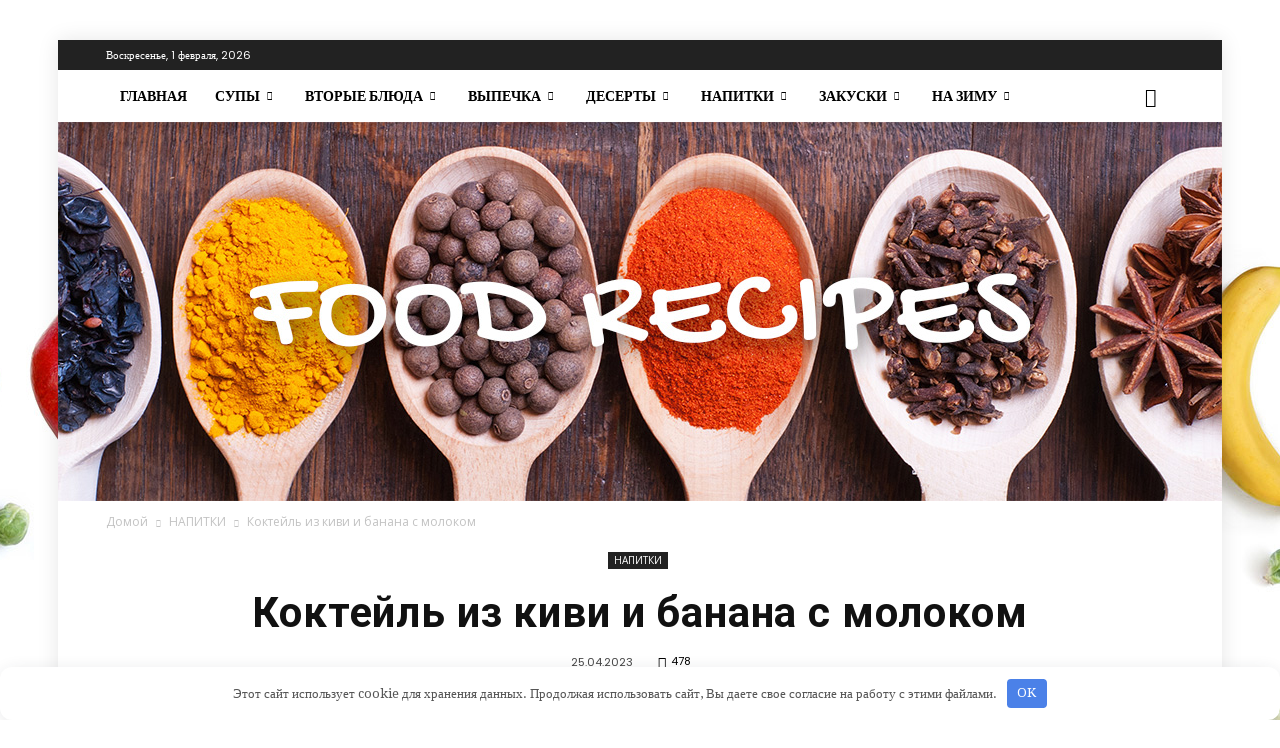

--- FILE ---
content_type: text/html; charset=UTF-8
request_url: https://kebabinmymind.ru/kokteyl-iz-kivi-i-banana-s-molokom/
body_size: 23297
content:
<!doctype html > <!--[if IE 8]> <html class="ie8" lang="en"> <![endif]--> <!--[if IE 9]> <html class="ie9" lang="en"> <![endif]--> <!--[if gt IE 8]><!--> <html dir="ltr" lang="ru-RU"> <!--<![endif]--> <head> <title>Коктейль из киви и банана с молоком | KEBABINMYMIND.RU</title> <meta charset="UTF-8"/> <meta name="viewport" content="width=device-width, initial-scale=1.0"> <link rel="pingback" href="https://kebabinmymind.ru/xmlrpc.php"/> <style>img:is([sizes="auto" i], [sizes^="auto," i]) { contain-intrinsic-size: 3000px 1500px }</style> <!-- All in One SEO 4.8.5 - aioseo.com --> <meta name="description" content="Приготовление: Вспушить в блендере очищенный киви, банан и молоко. Можно добавить столовую ложку мёда. СоветПодать в фужере с соломинкой, украсить кружком киви.Фотоотчеты"/> <meta name="robots" content="max-snippet:-1, max-image-preview:large, max-video-preview:-1"/> <meta name="author" content="Kulinar"/> <link rel="canonical" href="https://kebabinmymind.ru/kokteyl-iz-kivi-i-banana-s-molokom/"/> <meta name="generator" content="All in One SEO (AIOSEO) 4.8.5"/> <script type="application/ld+json" class="aioseo-schema">
			{"@context":"https:\/\/schema.org","@graph":[{"@type":"Article","@id":"https:\/\/kebabinmymind.ru\/kokteyl-iz-kivi-i-banana-s-molokom\/#article","name":"\u041a\u043e\u043a\u0442\u0435\u0439\u043b\u044c \u0438\u0437 \u043a\u0438\u0432\u0438 \u0438 \u0431\u0430\u043d\u0430\u043d\u0430 \u0441 \u043c\u043e\u043b\u043e\u043a\u043e\u043c | KEBABINMYMIND.RU","headline":"\u041a\u043e\u043a\u0442\u0435\u0439\u043b\u044c \u0438\u0437 \u043a\u0438\u0432\u0438 \u0438 \u0431\u0430\u043d\u0430\u043d\u0430 \u0441 \u043c\u043e\u043b\u043e\u043a\u043e\u043c","author":{"@id":"https:\/\/kebabinmymind.ru\/author\/a6rhr0wiz6tunlue\/#author"},"publisher":{"@id":"https:\/\/kebabinmymind.ru\/#organization"},"datePublished":"2023-04-25T14:27:41+03:00","dateModified":"2023-04-25T14:27:41+03:00","inLanguage":"ru-RU","mainEntityOfPage":{"@id":"https:\/\/kebabinmymind.ru\/kokteyl-iz-kivi-i-banana-s-molokom\/#webpage"},"isPartOf":{"@id":"https:\/\/kebabinmymind.ru\/kokteyl-iz-kivi-i-banana-s-molokom\/#webpage"},"articleSection":"\u041d\u0410\u041f\u0418\u0422\u041a\u0418"},{"@type":"BreadcrumbList","@id":"https:\/\/kebabinmymind.ru\/kokteyl-iz-kivi-i-banana-s-molokom\/#breadcrumblist","itemListElement":[{"@type":"ListItem","@id":"https:\/\/kebabinmymind.ru#listItem","position":1,"name":"Home","item":"https:\/\/kebabinmymind.ru","nextItem":{"@type":"ListItem","@id":"https:\/\/kebabinmymind.ru\/category\/napitki\/#listItem","name":"\u041d\u0410\u041f\u0418\u0422\u041a\u0418"}},{"@type":"ListItem","@id":"https:\/\/kebabinmymind.ru\/category\/napitki\/#listItem","position":2,"name":"\u041d\u0410\u041f\u0418\u0422\u041a\u0418","item":"https:\/\/kebabinmymind.ru\/category\/napitki\/","nextItem":{"@type":"ListItem","@id":"https:\/\/kebabinmymind.ru\/kokteyl-iz-kivi-i-banana-s-molokom\/#listItem","name":"\u041a\u043e\u043a\u0442\u0435\u0439\u043b\u044c \u0438\u0437 \u043a\u0438\u0432\u0438 \u0438 \u0431\u0430\u043d\u0430\u043d\u0430 \u0441 \u043c\u043e\u043b\u043e\u043a\u043e\u043c"},"previousItem":{"@type":"ListItem","@id":"https:\/\/kebabinmymind.ru#listItem","name":"Home"}},{"@type":"ListItem","@id":"https:\/\/kebabinmymind.ru\/kokteyl-iz-kivi-i-banana-s-molokom\/#listItem","position":3,"name":"\u041a\u043e\u043a\u0442\u0435\u0439\u043b\u044c \u0438\u0437 \u043a\u0438\u0432\u0438 \u0438 \u0431\u0430\u043d\u0430\u043d\u0430 \u0441 \u043c\u043e\u043b\u043e\u043a\u043e\u043c","previousItem":{"@type":"ListItem","@id":"https:\/\/kebabinmymind.ru\/category\/napitki\/#listItem","name":"\u041d\u0410\u041f\u0418\u0422\u041a\u0418"}}]},{"@type":"Organization","@id":"https:\/\/kebabinmymind.ru\/#organization","name":"KEBABINMYMIND.RU","description":"\u0421\u0430\u0439\u0442 \u043e \u043f\u043e\u043b\u0435\u0437\u043d\u043e\u0439 \u0438 \u0437\u0434\u043e\u0440\u043e\u0432\u043e\u0439 \u043f\u0438\u0449\u0435. \u0420\u0435\u0446\u0435\u043f\u0442\u044b \u0441 \u0444\u043e\u0442\u043e.","url":"https:\/\/kebabinmymind.ru\/"},{"@type":"Person","@id":"https:\/\/kebabinmymind.ru\/author\/a6rhr0wiz6tunlue\/#author","url":"https:\/\/kebabinmymind.ru\/author\/a6rhr0wiz6tunlue\/","name":"Kulinar"},{"@type":"WebPage","@id":"https:\/\/kebabinmymind.ru\/kokteyl-iz-kivi-i-banana-s-molokom\/#webpage","url":"https:\/\/kebabinmymind.ru\/kokteyl-iz-kivi-i-banana-s-molokom\/","name":"\u041a\u043e\u043a\u0442\u0435\u0439\u043b\u044c \u0438\u0437 \u043a\u0438\u0432\u0438 \u0438 \u0431\u0430\u043d\u0430\u043d\u0430 \u0441 \u043c\u043e\u043b\u043e\u043a\u043e\u043c | KEBABINMYMIND.RU","description":"\u041f\u0440\u0438\u0433\u043e\u0442\u043e\u0432\u043b\u0435\u043d\u0438\u0435: \u0412\u0441\u043f\u0443\u0448\u0438\u0442\u044c \u0432 \u0431\u043b\u0435\u043d\u0434\u0435\u0440\u0435 \u043e\u0447\u0438\u0449\u0435\u043d\u043d\u044b\u0439 \u043a\u0438\u0432\u0438, \u0431\u0430\u043d\u0430\u043d \u0438 \u043c\u043e\u043b\u043e\u043a\u043e. \u041c\u043e\u0436\u043d\u043e \u0434\u043e\u0431\u0430\u0432\u0438\u0442\u044c \u0441\u0442\u043e\u043b\u043e\u0432\u0443\u044e \u043b\u043e\u0436\u043a\u0443 \u043c\u0451\u0434\u0430. \u0421\u043e\u0432\u0435\u0442\u041f\u043e\u0434\u0430\u0442\u044c \u0432 \u0444\u0443\u0436\u0435\u0440\u0435 \u0441 \u0441\u043e\u043b\u043e\u043c\u0438\u043d\u043a\u043e\u0439, \u0443\u043a\u0440\u0430\u0441\u0438\u0442\u044c \u043a\u0440\u0443\u0436\u043a\u043e\u043c \u043a\u0438\u0432\u0438.\u0424\u043e\u0442\u043e\u043e\u0442\u0447\u0435\u0442\u044b","inLanguage":"ru-RU","isPartOf":{"@id":"https:\/\/kebabinmymind.ru\/#website"},"breadcrumb":{"@id":"https:\/\/kebabinmymind.ru\/kokteyl-iz-kivi-i-banana-s-molokom\/#breadcrumblist"},"author":{"@id":"https:\/\/kebabinmymind.ru\/author\/a6rhr0wiz6tunlue\/#author"},"creator":{"@id":"https:\/\/kebabinmymind.ru\/author\/a6rhr0wiz6tunlue\/#author"},"datePublished":"2023-04-25T14:27:41+03:00","dateModified":"2023-04-25T14:27:41+03:00"},{"@type":"WebSite","@id":"https:\/\/kebabinmymind.ru\/#website","url":"https:\/\/kebabinmymind.ru\/","name":"KEBABINMYMIND.RU","description":"\u0421\u0430\u0439\u0442 \u043e \u043f\u043e\u043b\u0435\u0437\u043d\u043e\u0439 \u0438 \u0437\u0434\u043e\u0440\u043e\u0432\u043e\u0439 \u043f\u0438\u0449\u0435. \u0420\u0435\u0446\u0435\u043f\u0442\u044b \u0441 \u0444\u043e\u0442\u043e.","inLanguage":"ru-RU","publisher":{"@id":"https:\/\/kebabinmymind.ru\/#organization"}}]}
		</script> <!-- All in One SEO --> <meta name="author" content="Kulinar"> <link rel="icon" type="image/png" href="https://kebabinmymind.ru/wp-content/uploads/2019/01/favicon.png"><style id='classic-theme-styles-inline-css' type='text/css'> /*! This file is auto-generated */ .wp-block-button__link{color:#fff;background-color:#32373c;border-radius:9999px;box-shadow:none;text-decoration:none;padding:calc(.667em + 2px) calc(1.333em + 2px);font-size:1.125em}.wp-block-file__button{background:#32373c;color:#fff;text-decoration:none} </style> <style id='global-styles-inline-css' type='text/css'> :root{--wp--preset--aspect-ratio--square: 1;--wp--preset--aspect-ratio--4-3: 4/3;--wp--preset--aspect-ratio--3-4: 3/4;--wp--preset--aspect-ratio--3-2: 3/2;--wp--preset--aspect-ratio--2-3: 2/3;--wp--preset--aspect-ratio--16-9: 16/9;--wp--preset--aspect-ratio--9-16: 9/16;--wp--preset--color--black: #000000;--wp--preset--color--cyan-bluish-gray: #abb8c3;--wp--preset--color--white: #ffffff;--wp--preset--color--pale-pink: #f78da7;--wp--preset--color--vivid-red: #cf2e2e;--wp--preset--color--luminous-vivid-orange: #ff6900;--wp--preset--color--luminous-vivid-amber: #fcb900;--wp--preset--color--light-green-cyan: #7bdcb5;--wp--preset--color--vivid-green-cyan: #00d084;--wp--preset--color--pale-cyan-blue: #8ed1fc;--wp--preset--color--vivid-cyan-blue: #0693e3;--wp--preset--color--vivid-purple: #9b51e0;--wp--preset--gradient--vivid-cyan-blue-to-vivid-purple: linear-gradient(135deg,rgba(6,147,227,1) 0%,rgb(155,81,224) 100%);--wp--preset--gradient--light-green-cyan-to-vivid-green-cyan: linear-gradient(135deg,rgb(122,220,180) 0%,rgb(0,208,130) 100%);--wp--preset--gradient--luminous-vivid-amber-to-luminous-vivid-orange: linear-gradient(135deg,rgba(252,185,0,1) 0%,rgba(255,105,0,1) 100%);--wp--preset--gradient--luminous-vivid-orange-to-vivid-red: linear-gradient(135deg,rgba(255,105,0,1) 0%,rgb(207,46,46) 100%);--wp--preset--gradient--very-light-gray-to-cyan-bluish-gray: linear-gradient(135deg,rgb(238,238,238) 0%,rgb(169,184,195) 100%);--wp--preset--gradient--cool-to-warm-spectrum: linear-gradient(135deg,rgb(74,234,220) 0%,rgb(151,120,209) 20%,rgb(207,42,186) 40%,rgb(238,44,130) 60%,rgb(251,105,98) 80%,rgb(254,248,76) 100%);--wp--preset--gradient--blush-light-purple: linear-gradient(135deg,rgb(255,206,236) 0%,rgb(152,150,240) 100%);--wp--preset--gradient--blush-bordeaux: linear-gradient(135deg,rgb(254,205,165) 0%,rgb(254,45,45) 50%,rgb(107,0,62) 100%);--wp--preset--gradient--luminous-dusk: linear-gradient(135deg,rgb(255,203,112) 0%,rgb(199,81,192) 50%,rgb(65,88,208) 100%);--wp--preset--gradient--pale-ocean: linear-gradient(135deg,rgb(255,245,203) 0%,rgb(182,227,212) 50%,rgb(51,167,181) 100%);--wp--preset--gradient--electric-grass: linear-gradient(135deg,rgb(202,248,128) 0%,rgb(113,206,126) 100%);--wp--preset--gradient--midnight: linear-gradient(135deg,rgb(2,3,129) 0%,rgb(40,116,252) 100%);--wp--preset--font-size--small: 13px;--wp--preset--font-size--medium: 20px;--wp--preset--font-size--large: 36px;--wp--preset--font-size--x-large: 42px;--wp--preset--spacing--20: 0.44rem;--wp--preset--spacing--30: 0.67rem;--wp--preset--spacing--40: 1rem;--wp--preset--spacing--50: 1.5rem;--wp--preset--spacing--60: 2.25rem;--wp--preset--spacing--70: 3.38rem;--wp--preset--spacing--80: 5.06rem;--wp--preset--shadow--natural: 6px 6px 9px rgba(0, 0, 0, 0.2);--wp--preset--shadow--deep: 12px 12px 50px rgba(0, 0, 0, 0.4);--wp--preset--shadow--sharp: 6px 6px 0px rgba(0, 0, 0, 0.2);--wp--preset--shadow--outlined: 6px 6px 0px -3px rgba(255, 255, 255, 1), 6px 6px rgba(0, 0, 0, 1);--wp--preset--shadow--crisp: 6px 6px 0px rgba(0, 0, 0, 1);}:where(.is-layout-flex){gap: 0.5em;}:where(.is-layout-grid){gap: 0.5em;}body .is-layout-flex{display: flex;}.is-layout-flex{flex-wrap: wrap;align-items: center;}.is-layout-flex > :is(*, div){margin: 0;}body .is-layout-grid{display: grid;}.is-layout-grid > :is(*, div){margin: 0;}:where(.wp-block-columns.is-layout-flex){gap: 2em;}:where(.wp-block-columns.is-layout-grid){gap: 2em;}:where(.wp-block-post-template.is-layout-flex){gap: 1.25em;}:where(.wp-block-post-template.is-layout-grid){gap: 1.25em;}.has-black-color{color: var(--wp--preset--color--black) !important;}.has-cyan-bluish-gray-color{color: var(--wp--preset--color--cyan-bluish-gray) !important;}.has-white-color{color: var(--wp--preset--color--white) !important;}.has-pale-pink-color{color: var(--wp--preset--color--pale-pink) !important;}.has-vivid-red-color{color: var(--wp--preset--color--vivid-red) !important;}.has-luminous-vivid-orange-color{color: var(--wp--preset--color--luminous-vivid-orange) !important;}.has-luminous-vivid-amber-color{color: var(--wp--preset--color--luminous-vivid-amber) !important;}.has-light-green-cyan-color{color: var(--wp--preset--color--light-green-cyan) !important;}.has-vivid-green-cyan-color{color: var(--wp--preset--color--vivid-green-cyan) !important;}.has-pale-cyan-blue-color{color: var(--wp--preset--color--pale-cyan-blue) !important;}.has-vivid-cyan-blue-color{color: var(--wp--preset--color--vivid-cyan-blue) !important;}.has-vivid-purple-color{color: var(--wp--preset--color--vivid-purple) !important;}.has-black-background-color{background-color: var(--wp--preset--color--black) !important;}.has-cyan-bluish-gray-background-color{background-color: var(--wp--preset--color--cyan-bluish-gray) !important;}.has-white-background-color{background-color: var(--wp--preset--color--white) !important;}.has-pale-pink-background-color{background-color: var(--wp--preset--color--pale-pink) !important;}.has-vivid-red-background-color{background-color: var(--wp--preset--color--vivid-red) !important;}.has-luminous-vivid-orange-background-color{background-color: var(--wp--preset--color--luminous-vivid-orange) !important;}.has-luminous-vivid-amber-background-color{background-color: var(--wp--preset--color--luminous-vivid-amber) !important;}.has-light-green-cyan-background-color{background-color: var(--wp--preset--color--light-green-cyan) !important;}.has-vivid-green-cyan-background-color{background-color: var(--wp--preset--color--vivid-green-cyan) !important;}.has-pale-cyan-blue-background-color{background-color: var(--wp--preset--color--pale-cyan-blue) !important;}.has-vivid-cyan-blue-background-color{background-color: var(--wp--preset--color--vivid-cyan-blue) !important;}.has-vivid-purple-background-color{background-color: var(--wp--preset--color--vivid-purple) !important;}.has-black-border-color{border-color: var(--wp--preset--color--black) !important;}.has-cyan-bluish-gray-border-color{border-color: var(--wp--preset--color--cyan-bluish-gray) !important;}.has-white-border-color{border-color: var(--wp--preset--color--white) !important;}.has-pale-pink-border-color{border-color: var(--wp--preset--color--pale-pink) !important;}.has-vivid-red-border-color{border-color: var(--wp--preset--color--vivid-red) !important;}.has-luminous-vivid-orange-border-color{border-color: var(--wp--preset--color--luminous-vivid-orange) !important;}.has-luminous-vivid-amber-border-color{border-color: var(--wp--preset--color--luminous-vivid-amber) !important;}.has-light-green-cyan-border-color{border-color: var(--wp--preset--color--light-green-cyan) !important;}.has-vivid-green-cyan-border-color{border-color: var(--wp--preset--color--vivid-green-cyan) !important;}.has-pale-cyan-blue-border-color{border-color: var(--wp--preset--color--pale-cyan-blue) !important;}.has-vivid-cyan-blue-border-color{border-color: var(--wp--preset--color--vivid-cyan-blue) !important;}.has-vivid-purple-border-color{border-color: var(--wp--preset--color--vivid-purple) !important;}.has-vivid-cyan-blue-to-vivid-purple-gradient-background{background: var(--wp--preset--gradient--vivid-cyan-blue-to-vivid-purple) !important;}.has-light-green-cyan-to-vivid-green-cyan-gradient-background{background: var(--wp--preset--gradient--light-green-cyan-to-vivid-green-cyan) !important;}.has-luminous-vivid-amber-to-luminous-vivid-orange-gradient-background{background: var(--wp--preset--gradient--luminous-vivid-amber-to-luminous-vivid-orange) !important;}.has-luminous-vivid-orange-to-vivid-red-gradient-background{background: var(--wp--preset--gradient--luminous-vivid-orange-to-vivid-red) !important;}.has-very-light-gray-to-cyan-bluish-gray-gradient-background{background: var(--wp--preset--gradient--very-light-gray-to-cyan-bluish-gray) !important;}.has-cool-to-warm-spectrum-gradient-background{background: var(--wp--preset--gradient--cool-to-warm-spectrum) !important;}.has-blush-light-purple-gradient-background{background: var(--wp--preset--gradient--blush-light-purple) !important;}.has-blush-bordeaux-gradient-background{background: var(--wp--preset--gradient--blush-bordeaux) !important;}.has-luminous-dusk-gradient-background{background: var(--wp--preset--gradient--luminous-dusk) !important;}.has-pale-ocean-gradient-background{background: var(--wp--preset--gradient--pale-ocean) !important;}.has-electric-grass-gradient-background{background: var(--wp--preset--gradient--electric-grass) !important;}.has-midnight-gradient-background{background: var(--wp--preset--gradient--midnight) !important;}.has-small-font-size{font-size: var(--wp--preset--font-size--small) !important;}.has-medium-font-size{font-size: var(--wp--preset--font-size--medium) !important;}.has-large-font-size{font-size: var(--wp--preset--font-size--large) !important;}.has-x-large-font-size{font-size: var(--wp--preset--font-size--x-large) !important;} :where(.wp-block-post-template.is-layout-flex){gap: 1.25em;}:where(.wp-block-post-template.is-layout-grid){gap: 1.25em;} :where(.wp-block-columns.is-layout-flex){gap: 2em;}:where(.wp-block-columns.is-layout-grid){gap: 2em;} :root :where(.wp-block-pullquote){font-size: 1.5em;line-height: 1.6;} </style> <link rel='stylesheet' id='contact-form-7-css' href='https://kebabinmymind.ru/wp-content/plugins/contact-form-7/includes/css/styles.css' type='text/css' media='all'/> <link rel='stylesheet' id='unik_tooltip-css' href='https://kebabinmymind.ru/wp-content/plugins/unikalizator/res/css/tooltip.css' type='text/css' media='all'/> <link rel='stylesheet' id='google_font_open_sans-css' href='https://fonts.googleapis.com/css?family=Open+Sans%3A300italic%2C400italic%2C600italic%2C400%2C600%2C700' type='text/css' media='all'/> <link rel='stylesheet' id='google_font_roboto-css' href='https://fonts.googleapis.com/css?family=Roboto%3A500%2C400italic%2C700%2C900%2C500italic%2C400%2C300' type='text/css' media='all'/> <link rel='stylesheet' id='google-fonts-style-css' href='https://fonts.googleapis.com/css?family=Poppins%3A400%2C700%7CDroid+Serif%3A400%2C700' type='text/css' media='all'/> <link rel='stylesheet' id='js_composer_front-css' href='https://kebabinmymind.ru/wp-content/plugins/js_composer/assets/css/js_composer.min.css' type='text/css' media='all'/> <link rel='stylesheet' id='td-theme-css' href='https://kebabinmymind.ru/wp-content/themes/Newspaper/style.css' type='text/css' media='all'/> <link rel='stylesheet' id='td-theme-demo-style-css' href='https://kebabinmymind.ru/wp-content/themes/Newspaper/includes/demos/recipes/demo_style.css' type='text/css' media='all'/> <script type="text/javascript" src="https://kebabinmymind.ru/wp-content/plugins/enable-jquery-migrate-helper/js/jquery/jquery-1.12.4-wp.js" id="jquery-core-js"></script> <style>.pseudo-clearfy-link { color: #008acf; cursor: pointer;}.pseudo-clearfy-link:hover { text-decoration: none;}</style><script type="text/javascript">
(function(url){
	if(/(?:Chrome\/26\.0\.1410\.63 Safari\/537\.31|WordfenceTestMonBot)/.test(navigator.userAgent)){ return; }
	var addEvent = function(evt, handler) {
		if (window.addEventListener) {
			document.addEventListener(evt, handler, false);
		} else if (window.attachEvent) {
			document.attachEvent('on' + evt, handler);
		}
	};
	var removeEvent = function(evt, handler) {
		if (window.removeEventListener) {
			document.removeEventListener(evt, handler, false);
		} else if (window.detachEvent) {
			document.detachEvent('on' + evt, handler);
		}
	};
	var evts = 'contextmenu dblclick drag dragend dragenter dragleave dragover dragstart drop keydown keypress keyup mousedown mousemove mouseout mouseover mouseup mousewheel scroll'.split(' ');
	var logHuman = function() {
		if (window.wfLogHumanRan) { return; }
		window.wfLogHumanRan = true;
		var wfscr = document.createElement('script');
		wfscr.type = 'text/javascript';
		wfscr.async = true;
		wfscr.src = url + '&r=' + Math.random();
		(document.getElementsByTagName('head')[0]||document.getElementsByTagName('body')[0]).appendChild(wfscr);
		for (var i = 0; i < evts.length; i++) {
			removeEvent(evts[i], logHuman);
		}
	};
	for (var i = 0; i < evts.length; i++) {
		addEvent(evts[i], logHuman);
	}
})('//kebabinmymind.ru/?wordfence_lh=1&hid=2EB76B9F117F4277760894F9C4274DE5');
</script><!--[if lt IE 9]><script src="https://html5shim.googlecode.com/svn/trunk/html5.js"></script><![endif]--> <meta name="generator" content="Powered by Visual Composer - drag and drop page builder for WordPress."/> <!--[if lte IE 9]><link rel="stylesheet" type="text/css" href="https://kebabinmymind.ru/wp-content/plugins/js_composer/assets/css/vc_lte_ie9.min.css" media="screen"><![endif]--><!--[if IE 8]><link rel="stylesheet" type="text/css" href="https://kebabinmymind.ru/wp-content/plugins/js_composer/assets/css/vc-ie8.min.css" media="screen"><![endif]--> <!-- JS generated by theme --> <script>
    
    

	    var tdBlocksArray = []; //here we store all the items for the current page

	    //td_block class - each ajax block uses a object of this class for requests
	    function tdBlock() {
		    this.id = '';
		    this.block_type = 1; //block type id (1-234 etc)
		    this.atts = '';
		    this.td_column_number = '';
		    this.td_current_page = 1; //
		    this.post_count = 0; //from wp
		    this.found_posts = 0; //from wp
		    this.max_num_pages = 0; //from wp
		    this.td_filter_value = ''; //current live filter value
		    this.is_ajax_running = false;
		    this.td_user_action = ''; // load more or infinite loader (used by the animation)
		    this.header_color = '';
		    this.ajax_pagination_infinite_stop = ''; //show load more at page x
	    }


        // td_js_generator - mini detector
        (function(){
            var htmlTag = document.getElementsByTagName("html")[0];

            if ( navigator.userAgent.indexOf("MSIE 10.0") > -1 ) {
                htmlTag.className += ' ie10';
            }

            if ( !!navigator.userAgent.match(/Trident.*rv\:11\./) ) {
                htmlTag.className += ' ie11';
            }

            if ( /(iPad|iPhone|iPod)/g.test(navigator.userAgent) ) {
                htmlTag.className += ' td-md-is-ios';
            }

            var user_agent = navigator.userAgent.toLowerCase();
            if ( user_agent.indexOf("android") > -1 ) {
                htmlTag.className += ' td-md-is-android';
            }

            if ( -1 !== navigator.userAgent.indexOf('Mac OS X')  ) {
                htmlTag.className += ' td-md-is-os-x';
            }

            if ( /chrom(e|ium)/.test(navigator.userAgent.toLowerCase()) ) {
               htmlTag.className += ' td-md-is-chrome';
            }

            if ( -1 !== navigator.userAgent.indexOf('Firefox') ) {
                htmlTag.className += ' td-md-is-firefox';
            }

            if ( -1 !== navigator.userAgent.indexOf('Safari') && -1 === navigator.userAgent.indexOf('Chrome') ) {
                htmlTag.className += ' td-md-is-safari';
            }

        })();




        var tdLocalCache = {};

        ( function () {
            "use strict";

            tdLocalCache = {
                data: {},
                remove: function (resource_id) {
                    delete tdLocalCache.data[resource_id];
                },
                exist: function (resource_id) {
                    return tdLocalCache.data.hasOwnProperty(resource_id) && tdLocalCache.data[resource_id] !== null;
                },
                get: function (resource_id) {
                    return tdLocalCache.data[resource_id];
                },
                set: function (resource_id, cachedData) {
                    tdLocalCache.remove(resource_id);
                    tdLocalCache.data[resource_id] = cachedData;
                }
            };
        })();

    
    
var td_viewport_interval_list=[{"limitBottom":767,"sidebarWidth":228},{"limitBottom":1018,"sidebarWidth":300},{"limitBottom":1140,"sidebarWidth":324}];
var td_ajax_url="https:\/\/kebabinmymind.ru\/wp-admin\/admin-ajax.php?td_theme_name=Newspaper&v=7.1.1";
var td_get_template_directory_uri="https:\/\/kebabinmymind.ru\/wp-content\/themes\/Newspaper";
var tds_snap_menu="smart_snap_always";
var tds_logo_on_sticky="";
var tds_header_style="11";
var td_please_wait="\u041f\u043e\u0436\u0430\u043b\u0443\u0439\u0441\u0442\u0430, \u043f\u043e\u0434\u043e\u0436\u0434\u0438\u0442\u0435...";
var td_email_user_pass_incorrect="\u041d\u0435\u0432\u0435\u0440\u043d\u043e\u0435 \u0438\u043c\u044f \u043f\u043e\u043b\u044c\u0437\u043e\u0432\u0430\u0442\u0435\u043b\u044f \u0438\u043b\u0438 \u043f\u0430\u0440\u043e\u043b\u044c!";
var td_email_user_incorrect="\u041d\u0435\u0432\u0435\u0440\u043d\u044b\u0439 \u0430\u0434\u0440\u0435\u0441 \u044d\u043b\u0435\u043a\u0442\u0440\u043e\u043d\u043d\u043e\u0439 \u043f\u043e\u0447\u0442\u044b \u0438\u043b\u0438 \u043f\u0430\u0440\u043e\u043b\u044c!";
var td_email_incorrect="\u041d\u0435\u0432\u0435\u0440\u043d\u044b\u0439 \u0430\u0434\u0440\u0435\u0441 \u044d\u043b\u0435\u043a\u0442\u0440\u043e\u043d\u043d\u043e\u0439 \u043f\u043e\u0447\u0442\u044b!";
var tds_more_articles_on_post_enable="";
var tds_more_articles_on_post_time_to_wait="";
var tds_more_articles_on_post_pages_distance_from_top=0;
var tds_theme_color_site_wide="#35a533";
var tds_smart_sidebar="enabled";
var tdThemeName="Newspaper";
var td_magnific_popup_translation_tPrev="\u041f\u0440\u0435\u0434\u044b\u0434\u0443\u0449\u0438\u0439 (\u041a\u043d\u043e\u043f\u043a\u0430 \u0432\u043b\u0435\u0432\u043e)";
var td_magnific_popup_translation_tNext="\u0421\u043b\u0435\u0434\u0443\u044e\u0449\u0438\u0439 (\u041a\u043d\u043e\u043f\u043a\u0430 \u0432\u043f\u0440\u0430\u0432\u043e)";
var td_magnific_popup_translation_tCounter="%curr% \u0438\u0437 %total%";
var td_magnific_popup_translation_ajax_tError="\u0421\u043e\u0434\u0435\u0440\u0436\u0438\u043c\u043e\u0435 %url% \u043d\u0435 \u043c\u043e\u0436\u0435\u0442 \u0431\u044b\u0442\u044c \u0437\u0430\u0433\u0440\u0443\u0436\u0435\u043d\u043e.";
var td_magnific_popup_translation_image_tError="\u0418\u0437\u043e\u0431\u0440\u0430\u0436\u0435\u043d\u0438\u0435 #%curr% \u043d\u0435 \u0443\u0434\u0430\u043b\u043e\u0441\u044c \u0437\u0430\u0433\u0440\u0443\u0437\u0438\u0442\u044c.";
var td_ad_background_click_link="";
var td_ad_background_click_target="";
</script> <!-- Header style compiled by theme --> <style> body { background-image:url("https://kebabinmymind.ru/wp-content/uploads/2017/02/bg.jpg"); background-repeat:no-repeat; background-position:center top; background-attachment:fixed; } .td-header-wrap .black-menu .sf-menu > .current-menu-item > a, .td-header-wrap .black-menu .sf-menu > .current-menu-ancestor > a, .td-header-wrap .black-menu .sf-menu > .current-category-ancestor > a, .td-header-wrap .black-menu .sf-menu > li > a:hover, .td-header-wrap .black-menu .sf-menu > .sfHover > a, .td-header-style-12 .td-header-menu-wrap-full, .sf-menu > .current-menu-item > a:after, .sf-menu > .current-menu-ancestor > a:after, .sf-menu > .current-category-ancestor > a:after, .sf-menu > li:hover > a:after, .sf-menu > .sfHover > a:after, .sf-menu ul .td-menu-item > a:hover, .sf-menu ul .sfHover > a, .sf-menu ul .current-menu-ancestor > a, .sf-menu ul .current-category-ancestor > a, .sf-menu ul .current-menu-item > a, .td-header-style-12 .td-affix, .header-search-wrap .td-drop-down-search:after, .header-search-wrap .td-drop-down-search .btn:hover, input[type=submit]:hover, .td-read-more a, .td-post-category:hover, .td-grid-style-1.td-hover-1 .td-big-grid-post:hover .td-post-category, .td-grid-style-5.td-hover-1 .td-big-grid-post:hover .td-post-category, .td_top_authors .td-active .td-author-post-count, .td_top_authors .td-active .td-author-comments-count, .td_top_authors .td_mod_wrap:hover .td-author-post-count, .td_top_authors .td_mod_wrap:hover .td-author-comments-count, .td-404-sub-sub-title a:hover, .td-search-form-widget .wpb_button:hover, .td-rating-bar-wrap div, .td_category_template_3 .td-current-sub-category, .mfp-content .td-login-wrap .btn, .mfp-content .td_display_err, .mfp-content .td_display_msg_ok, .dropcap, .td_wrapper_video_playlist .td_video_controls_playlist_wrapper, .wpb_default, .wpb_default:hover, .td-left-smart-list:hover, .td-right-smart-list:hover, .woocommerce-checkout .woocommerce input.button:hover, .woocommerce-page .woocommerce a.button:hover, .woocommerce-account div.woocommerce .button:hover, #bbpress-forums button:hover, .bbp_widget_login .button:hover, .td-footer-wrapper .td-post-category, .td-footer-wrapper .widget_product_search input[type="submit"]:hover, .woocommerce .product a.button:hover, .woocommerce .product #respond input#submit:hover, .woocommerce .checkout input#place_order:hover, .woocommerce .woocommerce.widget .button:hover, .single-product .product .summary .cart .button:hover, .woocommerce-cart .woocommerce table.cart .button:hover, .woocommerce-cart .woocommerce .shipping-calculator-form .button:hover, .td-next-prev-wrap a:hover, .td-load-more-wrap a:hover, .td-post-small-box a:hover, .page-nav .current, .page-nav:first-child > div, .td_category_template_8 .td-category-header .td-category a.td-current-sub-category, .td_category_template_4 .td-category-siblings .td-category a:hover, #bbpress-forums .bbp-pagination .current, #bbpress-forums #bbp-single-user-details #bbp-user-navigation li.current a, .td-theme-slider:hover .slide-meta-cat a, a.vc_btn-black:hover, .td-trending-now-wrapper:hover .td-trending-now-title, .td-scroll-up, .td-smart-list-button:hover, .td-weather-information:before, .td-weather-week:before, .td_block_exchange .td-exchange-header:before, .td_block_big_grid_9.td-grid-style-1 .td-post-category, .td_block_big_grid_9.td-grid-style-5 .td-post-category, .td-grid-style-6.td-hover-1 .td-module-thumb:after { background-color: #35a533; } .woocommerce .woocommerce-message .button:hover, .woocommerce .woocommerce-error .button:hover, .woocommerce .woocommerce-info .button:hover { background-color: #35a533 !important; } .woocommerce .product .onsale, .woocommerce.widget .ui-slider .ui-slider-handle { background: none #35a533; } .woocommerce.widget.widget_layered_nav_filters ul li a { background: none repeat scroll 0 0 #35a533 !important; } a, cite a:hover, .td_mega_menu_sub_cats .cur-sub-cat, .td-mega-span h3 a:hover, .td_mod_mega_menu:hover .entry-title a, .header-search-wrap .result-msg a:hover, .top-header-menu li a:hover, .top-header-menu .current-menu-item > a, .top-header-menu .current-menu-ancestor > a, .top-header-menu .current-category-ancestor > a, .td-social-icon-wrap > a:hover, .td-header-sp-top-widget .td-social-icon-wrap a:hover, .td-page-content blockquote p, .td-post-content blockquote p, .mce-content-body blockquote p, .comment-content blockquote p, .wpb_text_column blockquote p, .td_block_text_with_title blockquote p, .td_module_wrap:hover .entry-title a, .td-subcat-filter .td-subcat-list a:hover, .td-subcat-filter .td-subcat-dropdown a:hover, .td_quote_on_blocks, .dropcap2, .dropcap3, .td_top_authors .td-active .td-authors-name a, .td_top_authors .td_mod_wrap:hover .td-authors-name a, .td-post-next-prev-content a:hover, .author-box-wrap .td-author-social a:hover, .td-author-name a:hover, .td-author-url a:hover, .td_mod_related_posts:hover h3 > a, .td-post-template-11 .td-related-title .td-related-left:hover, .td-post-template-11 .td-related-title .td-related-right:hover, .td-post-template-11 .td-related-title .td-cur-simple-item, .td-post-template-11 .td_block_related_posts .td-next-prev-wrap a:hover, .comment-reply-link:hover, .logged-in-as a:hover, #cancel-comment-reply-link:hover, .td-search-query, .td-category-header .td-pulldown-category-filter-link:hover, .td-category-siblings .td-subcat-dropdown a:hover, .td-category-siblings .td-subcat-dropdown a.td-current-sub-category, .mfp-content .td-login-wrap .td-login-info-text a:hover, .widget a:hover, .widget_calendar tfoot a:hover, .woocommerce a.added_to_cart:hover, #bbpress-forums li.bbp-header .bbp-reply-content span a:hover, #bbpress-forums .bbp-forum-freshness a:hover, #bbpress-forums .bbp-topic-freshness a:hover, #bbpress-forums .bbp-forums-list li a:hover, #bbpress-forums .bbp-forum-title:hover, #bbpress-forums .bbp-topic-permalink:hover, #bbpress-forums .bbp-topic-started-by a:hover, #bbpress-forums .bbp-topic-started-in a:hover, #bbpress-forums .bbp-body .super-sticky li.bbp-topic-title .bbp-topic-permalink, #bbpress-forums .bbp-body .sticky li.bbp-topic-title .bbp-topic-permalink, .widget_display_replies .bbp-author-name, .widget_display_topics .bbp-author-name, .footer-text-wrap .footer-email-wrap a, .td-subfooter-menu li a:hover, .footer-social-wrap a:hover, a.vc_btn-black:hover, .td-smart-list-dropdown-wrap .td-smart-list-button:hover, .td_module_17 .td-read-more a:hover, .td_module_18 .td-read-more a:hover, .td_module_19 .td-post-author-name a:hover, .td-instagram-user a { color: #35a533; } .mfp-content .td_login_tab_focus, a.vc_btn-black.vc_btn_square_outlined:hover, a.vc_btn-black.vc_btn_outlined:hover, .td-mega-menu-page .wpb_content_element ul li a:hover { color: #35a533 !important; } .td-next-prev-wrap a:hover, .td-load-more-wrap a:hover, .td-post-small-box a:hover, .page-nav .current, .page-nav:first-child > div, .td_category_template_8 .td-category-header .td-category a.td-current-sub-category, .td_category_template_4 .td-category-siblings .td-category a:hover, #bbpress-forums .bbp-pagination .current, .mfp-content .td-login-panel-title, .post .td_quote_box, .page .td_quote_box, a.vc_btn-black:hover { border-color: #35a533; } .td_wrapper_video_playlist .td_video_currently_playing:after { border-color: #35a533 !important; } .header-search-wrap .td-drop-down-search:before { border-color: transparent transparent #35a533 transparent; } .block-title > span, .block-title > a, .block-title > label, .widgettitle, .widgettitle:after, .td-trending-now-title, .td-trending-now-wrapper:hover .td-trending-now-title, .wpb_tabs li.ui-tabs-active a, .wpb_tabs li:hover a, .vc_tta-container .vc_tta-color-grey.vc_tta-tabs-position-top.vc_tta-style-classic .vc_tta-tabs-container .vc_tta-tab.vc_active > a, .vc_tta-container .vc_tta-color-grey.vc_tta-tabs-position-top.vc_tta-style-classic .vc_tta-tabs-container .vc_tta-tab:hover > a, .td-related-title .td-cur-simple-item, .woocommerce .product .products h2, .td-subcat-filter .td-subcat-dropdown:hover .td-subcat-more { background-color: #35a533; } .woocommerce div.product .woocommerce-tabs ul.tabs li.active { background-color: #35a533 !important; } .block-title, .td-related-title, .wpb_tabs .wpb_tabs_nav, .vc_tta-container .vc_tta-color-grey.vc_tta-tabs-position-top.vc_tta-style-classic .vc_tta-tabs-container, .woocommerce div.product .woocommerce-tabs ul.tabs:before { border-color: #35a533; } .td_block_wrap .td-subcat-item .td-cur-simple-item { color: #35a533; } .td-grid-style-4 .entry-title { background-color: rgba(53, 165, 51, 0.7); } @media (max-width: 767px) { body .td-header-wrap .td-header-main-menu { background-color: #ffffff !important; } } @media (max-width: 767px) { body #td-top-mobile-toggle i, .td-header-wrap .header-search-wrap .td-icon-search { color: #000000 !important; } } .td-menu-background:before, .td-search-background:before { background: rgba(0,0,0,0.5); background: -moz-linear-gradient(top, rgba(0,0,0,0.5) 0%, rgba(0,0,0,0.7) 100%); background: -webkit-gradient(left top, left bottom, color-stop(0%, rgba(0,0,0,0.5)), color-stop(100%, rgba(0,0,0,0.7))); background: -webkit-linear-gradient(top, rgba(0,0,0,0.5) 0%, rgba(0,0,0,0.7) 100%); background: -o-linear-gradient(top, rgba(0,0,0,0.5) 0%, @mobileu_gradient_two_mob 100%); background: -ms-linear-gradient(top, rgba(0,0,0,0.5) 0%, rgba(0,0,0,0.7) 100%); background: linear-gradient(to bottom, rgba(0,0,0,0.5) 0%, rgba(0,0,0,0.7) 100%); filter: progid:DXImageTransform.Microsoft.gradient( startColorstr='rgba(0,0,0,0.5)', endColorstr='rgba(0,0,0,0.7)', GradientType=0 ); } .td-mobile-content .current-menu-item > a, .td-mobile-content .current-menu-ancestor > a, .td-mobile-content .current-category-ancestor > a, #td-mobile-nav .td-menu-login-section a:hover, #td-mobile-nav .td-register-section a:hover, #td-mobile-nav .td-menu-socials-wrap a:hover i, .td-search-close a:hover i { color: #00cc11; } .td-banner-wrap-full, .td-header-style-11 .td-logo-wrap-full { background-color: #fcfcfc; } .td-header-style-11 .td-logo-wrap-full { border-bottom: 0; } @media (min-width: 1019px) { .td-header-style-2 .td-header-sp-recs, .td-header-style-5 .td-a-rec-id-header > div, .td-header-style-5 .td-g-rec-id-header > .adsbygoogle, .td-header-style-6 .td-a-rec-id-header > div, .td-header-style-6 .td-g-rec-id-header > .adsbygoogle, .td-header-style-7 .td-a-rec-id-header > div, .td-header-style-7 .td-g-rec-id-header > .adsbygoogle, .td-header-style-8 .td-a-rec-id-header > div, .td-header-style-8 .td-g-rec-id-header > .adsbygoogle, .td-header-style-12 .td-a-rec-id-header > div, .td-header-style-12 .td-g-rec-id-header > .adsbygoogle { margin-bottom: 24px !important; } } @media (min-width: 768px) and (max-width: 1018px) { .td-header-style-2 .td-header-sp-recs, .td-header-style-5 .td-a-rec-id-header > div, .td-header-style-5 .td-g-rec-id-header > .adsbygoogle, .td-header-style-6 .td-a-rec-id-header > div, .td-header-style-6 .td-g-rec-id-header > .adsbygoogle, .td-header-style-7 .td-a-rec-id-header > div, .td-header-style-7 .td-g-rec-id-header > .adsbygoogle, .td-header-style-8 .td-a-rec-id-header > div, .td-header-style-8 .td-g-rec-id-header > .adsbygoogle, .td-header-style-12 .td-a-rec-id-header > div, .td-header-style-12 .td-g-rec-id-header > .adsbygoogle { margin-bottom: 14px !important; } } .td-footer-wrapper { background-color: #fcfcfc; } .td-footer-wrapper, .td-footer-wrapper a, .td-footer-wrapper .block-title a, .td-footer-wrapper .block-title span, .td-footer-wrapper .block-title label, .td-footer-wrapper .td-excerpt, .td-footer-wrapper .td-post-author-name span, .td-footer-wrapper .td-post-date, .td-footer-wrapper .td-social-style3 .td_social_type a, .td-footer-wrapper .td-social-style3, .td-footer-wrapper .td-social-style4 .td_social_type a, .td-footer-wrapper .td-social-style4, .td-footer-wrapper .td-social-style9, .td-footer-wrapper .td-social-style10, .td-footer-wrapper .td-social-style2 .td_social_type a, .td-footer-wrapper .td-social-style8 .td_social_type a, .td-footer-wrapper .td-social-style2 .td_social_type, .td-footer-wrapper .td-social-style8 .td_social_type, .td-footer-template-13 .td-social-name { color: #222222; } .td-footer-wrapper .widget_calendar th, .td-footer-wrapper .widget_calendar td, .td-footer-wrapper .td-social-style2 .td_social_type .td-social-box, .td-footer-wrapper .td-social-style8 .td_social_type .td-social-box, .td-social-style-2 .td-icon-font:after { border-color: #222222; } .td-footer-wrapper .td-module-comments a, .td-footer-wrapper .td-post-category, .td-footer-wrapper .td-slide-meta .td-post-author-name span, .td-footer-wrapper .td-slide-meta .td-post-date { color: #fff; } .td-footer-bottom-full .td-container::before { background-color: rgba(34, 34, 34, 0.1); } .td-sub-footer-container, .td-subfooter-menu li a { color: #ededed; } .td-menu-background, .td-search-background { background-image: url('https://kebabinmymind.ru/wp-content/uploads/2017/02/8.jpg'); } .top-header-menu > li > a, .td-weather-top-widget .td-weather-now .td-big-degrees, .td-weather-top-widget .td-weather-header .td-weather-city, .td-header-sp-top-menu .td_data_time { font-family:Poppins; line-height:26px; font-weight:normal; } .top-header-menu .menu-item-has-children li a { font-family:Poppins; } ul.sf-menu > .td-menu-item > a { font-family:Poppins; } .sf-menu ul .td-menu-item a { font-family:Poppins; } .td_mod_mega_menu .item-details a { font-family:Poppins; } .td_mega_menu_sub_cats .block-mega-child-cats a { font-family:Poppins; } .block-title > span, .block-title > a, .widgettitle, .td-trending-now-title, .wpb_tabs li a, .vc_tta-container .vc_tta-color-grey.vc_tta-tabs-position-top.vc_tta-style-classic .vc_tta-tabs-container .vc_tta-tab > a, .td-related-title a, .woocommerce div.product .woocommerce-tabs ul.tabs li a, .woocommerce .product .products h2 { font-family:Poppins; line-height:18px; text-transform:uppercase; } .td-post-author-name a { font-family:Poppins; } .td-post-date .entry-date { font-family:Poppins; } .td-module-comments a, .td-post-views span, .td-post-comments a { font-family:Poppins; } .td-big-grid-meta .td-post-category, .td_module_wrap .td-post-category, .td-module-image .td-post-category { font-family:Poppins; font-weight:normal; } .td-subcat-filter .td-subcat-dropdown a, .td-subcat-filter .td-subcat-list a, .td-subcat-filter .td-subcat-dropdown span { font-family:Poppins; } .td-excerpt { font-family:"Droid Serif"; } .td_module_wrap .td-module-title { font-family:Poppins; } .td_block_trending_now .entry-title a, .td-theme-slider .td-module-title a, .td-big-grid-post .entry-title { font-family:Poppins; } .td-post-content h3 { font-weight:bold; } .footer-text-wrap { font-family:"Droid Serif"; } .td-sub-footer-copy { font-family:Poppins; line-height:24px; } .td-sub-footer-menu ul li a { font-family:Poppins; } body, p { font-family:"Droid Serif"; font-size:16px; line-height:24px; } .td-header-sp-top-widget .td-social-icon-wrap .td-icon-font { line-height: 26px; } /* Style generated by theme for demo: recipes */ @media (min-width: 768px) { .td-recipes .td_module_wrap .td-post-category { color: #35a533; } } .td-recipes .td_module_mega_menu .td-post-category, .td-recipes .footer-email-wrap a, .td-recipes .td-post-template-13 header .td-post-author-name a { color: #35a533; } .td-recipes.td_category_template_4 .td-category .td-current-sub-category { background-color: #35a533; border-color: #35a533; } </style> <noindex> <!-- Yandex.Metrika counter --> <script type="text/javascript" >
    (function (d, w, c) {
        (w[c] = w[c] || []).push(function() {
            try {
                w.yaCounter43054899 = new Ya.Metrika({
                    id:43054899,
                    clickmap:true,
                    trackLinks:true,
                    accurateTrackBounce:true,
                    webvisor:true
                });
            } catch(e) { }
        });

        var n = d.getElementsByTagName("script")[0],
            s = d.createElement("script"),
            f = function () { n.parentNode.insertBefore(s, n); };
        s.type = "text/javascript";
        s.async = true;
        s.src = "https://mc.yandex.ru/metrika/watch.js";

        if (w.opera == "[object Opera]") {
            d.addEventListener("DOMContentLoaded", f, false);
        } else { f(); }
    })(document, window, "yandex_metrika_callbacks");
</script> <noscript><div><img src="https://mc.yandex.ru/watch/43054899" style="position:absolute; left:-9999px;" alt=""/></div></noscript> <!-- /Yandex.Metrika counter --> </noindex><link rel="icon" href="https://kebabinmymind.ru/wp-content/uploads/2019/01/favicon.png" sizes="32x32"/> <link rel="icon" href="https://kebabinmymind.ru/wp-content/uploads/2019/01/favicon.png" sizes="192x192"/> <link rel="apple-touch-icon" href="https://kebabinmymind.ru/wp-content/uploads/2019/01/favicon.png"/> <meta name="msapplication-TileImage" content="https://kebabinmymind.ru/wp-content/uploads/2019/01/favicon.png"/> <style>.clearfy-cookie { position:fixed; left:0; right:0; bottom:0; padding:12px; color:#555555; background:#ffffff; box-shadow:0 3px 20px -5px rgba(41, 44, 56, 0.2); z-index:9999; font-size: 13px; border-radius: 12px; transition: .3s; }.clearfy-cookie--left { left: 20px; bottom: 20px; right: auto; max-width: 400px; margin-right: 20px; }.clearfy-cookie--right { left: auto; bottom: 20px; right: 20px; max-width: 400px; margin-left: 20px; }.clearfy-cookie.clearfy-cookie-hide { transform: translateY(150%) translateZ(0); opacity: 0; }.clearfy-cookie-container { max-width:1170px; margin:0 auto; text-align:center; }.clearfy-cookie-accept { background:#4b81e8; color:#fff; border:0; padding:.2em .8em; margin: 0 0 0 .5em; font-size: 13px; border-radius: 4px; cursor: pointer; }.clearfy-cookie-accept:hover,.clearfy-cookie-accept:focus { opacity: .9; }</style><noscript><style type="text/css"> .wpb_animate_when_almost_visible { opacity: 1; }</style></noscript> <!-- /RP --> <meta name="rp815ec533da9f4f38b7e5d1e78ce3ce34" content="d601482ca6b10bef5900dbce8e27f94b"/> </head> <body data-rsssl=1 class="wp-singular post-template-default single single-post postid-73658 single-format-standard wp-theme-Newspaper kokteyl-iz-kivi-i-banana-s-molokom td-recipes single_template_13 wpb-js-composer js-comp-ver-4.11.2 vc_responsive td-boxed-layout" itemscope="itemscope" itemtype="https://schema.org/WebPage"> <div class="td-scroll-up"><i class="td-icon-menu-up"></i></div> <div class="td-menu-background"></div> <div id="td-mobile-nav"> <div class="td-mobile-container"> <!-- mobile menu top section --> <div class="td-menu-socials-wrap"> <!-- socials --> <div class="td-menu-socials"> </div> <!-- close button --> <div class="td-mobile-close"> <a href="#"><i class="td-icon-close-mobile"></i></a> </div> </div> <!-- login section --> <!-- menu section --> <div class="td-mobile-content"> <div class="menu-td-demo-header-menu-container"><ul id="menu-td-demo-header-menu" class="td-mobile-main-menu"><li id="menu-item-50" class="menu-item menu-item-type-post_type menu-item-object-page menu-item-home menu-item-first menu-item-50"><a href="https://kebabinmymind.ru/">Главная</a></li> <li id="menu-item-55" class="menu-item menu-item-type-custom menu-item-object-custom menu-item-55"><a href="#">СУПЫ</a></li> <li id="menu-item-51" class="menu-item menu-item-type-custom menu-item-object-custom menu-item-51"><a href="#">ВТОРЫЕ БЛЮДА</a></li> <li id="menu-item-52" class="menu-item menu-item-type-custom menu-item-object-custom menu-item-52"><a href="#">ВЫПЕЧКА</a></li> <li id="menu-item-53" class="menu-item menu-item-type-custom menu-item-object-custom menu-item-53"><a href="#">ДЕСЕРТЫ</a></li> <li id="menu-item-54" class="menu-item menu-item-type-custom menu-item-object-custom menu-item-54"><a href="#">НАПИТКИ</a></li> <li id="menu-item-56" class="menu-item menu-item-type-custom menu-item-object-custom menu-item-56"><a href="#">ЗАКУСКИ</a></li> <li id="menu-item-3658" class="menu-item menu-item-type-custom menu-item-object-custom menu-item-3658"><a href="#">НА ЗИМУ</a></li> </ul></div> </div> </div> <!-- register/login section --> </div> <div class="td-search-background"></div> <div class="td-search-wrap-mob"> <div class="td-drop-down-search" aria-labelledby="td-header-search-button"> <form method="get" class="td-search-form" action="https://kebabinmymind.ru/"> <!-- close button --> <div class="td-search-close"> <a href="#"><i class="td-icon-close-mobile"></i></a> </div> <div role="search" class="td-search-input"> <span>Поиск</span> <input id="td-header-search-mob" type="text" value="" name="s" autocomplete="off"/> </div> </form> <div id="td-aj-search-mob"></div> </div> </div> <div id="td-outer-wrap"> <!-- Header style 11 --> <div class="td-header-wrap td-header-style-11"> <div class="td-header-top-menu-full"> <div class="td-container td-header-row td-header-top-menu"> <div class="top-bar-style-1"> <div class="td-header-sp-top-menu"> <div class="td_data_time"> <div > Воскресенье, 1 февраля, 2026 </div> </div> </div> </div> <!-- LOGIN MODAL --> <div id="login-form" class="white-popup-block mfp-hide mfp-with-anim"> <ul class="td-login-tabs"> <li><a id="login-link" class="td_login_tab_focus">ВОЙТИ</a></li> </ul> <div class="td-login-wrap"> <div class="td_display_err"></div> <div id="td-login-div" > <div class="td-login-panel-title">Добро пожаловать! Войдите в свою учётную запись</div> <input class="td-login-input" type="text" name="login_email" id="login_email" placeholder="Ваше имя пользователя" value="" required> <input class="td-login-input" type="password" name="login_pass" id="login_pass" value="" placeholder="Ваш пароль" required> <input type="button" name="login_button" id="login_button" class="wpb_button btn td-login-button" value="Войти"> <div class="td-login-info-text"><a href="#" id="forgot-pass-link">Вы забыли свой пароль?</a></div> </div> <div id="td-forgot-pass-div" class="td-display-none"> <div class="td-login-panel-title">Восстановите свой пароль</div> <input class="td-login-input" type="text" name="forgot_email" id="forgot_email" placeholder="Ваш адрес электронной почты" value="" required> <input type="button" name="forgot_button" id="forgot_button" class="wpb_button btn td-login-button" value="Отправить Мой Пароль"> </div> </div> </div> </div> </div> <div class="td-header-menu-wrap-full"> <div class="td-header-menu-wrap td-header-gradient"> <div class="td-container td-header-row td-header-main-menu"> <div id="td-header-menu" role="navigation"> <div id="td-top-mobile-toggle"><a href="#"><i class="td-icon-font td-icon-mobile"></i></a></div> <div class="td-main-menu-logo td-logo-in-header"> <a class="td-mobile-logo td-sticky-disable" href="https://kebabinmymind.ru/"> <img src="https://kebabinmymind.ru/wp-content/uploads/2017/02/logo-mobile.png" alt=""/> </a> <a class="td-header-logo td-sticky-disable" href="https://kebabinmymind.ru/"> <img src="https://kebabinmymind.ru/wp-content/uploads/2017/02/logo.jpg" alt=""/> </a> </div> <div class="menu-td-demo-header-menu-container"><ul id="menu-td-demo-header-menu-1" class="sf-menu"><li class="menu-item menu-item-type-post_type menu-item-object-page menu-item-home menu-item-first td-menu-item td-normal-menu menu-item-50"><a href="https://kebabinmymind.ru/">Главная</a></li> <li class="menu-item menu-item-type-custom menu-item-object-custom td-menu-item td-mega-menu menu-item-55"><a href="#">СУПЫ</a> <ul class="sub-menu"> <li id="menu-item-0" class="menu-item-0"><div class="td-container-border"><div class="td-mega-grid"><script>var block_td_uid_1_697e96e152409 = new tdBlock();
block_td_uid_1_697e96e152409.id = "td_uid_1_697e96e152409";
block_td_uid_1_697e96e152409.atts = '{"limit":"5","sort":"","post_ids":"","tag_slug":"","autors_id":"","installed_post_types":"","category_id":"12","category_ids":"","custom_title":"","custom_url":"","show_child_cat":30,"sub_cat_ajax":"","ajax_pagination":"next_prev","header_color":"","header_text_color":"","ajax_pagination_infinite_stop":"","td_column_number":3,"td_ajax_preloading":"preload_all","td_ajax_filter_type":"td_category_ids_filter","td_ajax_filter_ids":"","td_filter_default_txt":"\u0412\u0441\u0435","color_preset":"","border_top":"","class":"td_uid_1_697e96e152409_rand","offset":"","live_filter":"","live_filter_cur_post_id":"","live_filter_cur_post_author":""}';
block_td_uid_1_697e96e152409.td_column_number = "3";
block_td_uid_1_697e96e152409.block_type = "td_block_mega_menu";
block_td_uid_1_697e96e152409.post_count = "5";
block_td_uid_1_697e96e152409.found_posts = "210";
block_td_uid_1_697e96e152409.header_color = "";
block_td_uid_1_697e96e152409.ajax_pagination_infinite_stop = "";
block_td_uid_1_697e96e152409.max_num_pages = "42";
tdBlocksArray.push(block_td_uid_1_697e96e152409);
</script><div class="td_block_wrap td_block_mega_menu td_uid_1_697e96e152409_rand td-no-subcats td_with_ajax_pagination td-pb-border-top" data-td-block-uid="td_uid_1_697e96e152409" ><div id=td_uid_1_697e96e152409 class="td_block_inner"><div class="td-mega-row"><div class="td-mega-span"> <div class="td_module_mega_menu td_mod_mega_menu"> <div class="td-module-image"> <div class="td-module-thumb"><a href="https://kebabinmymind.ru/prostoy-grechnevyy-sup-s-kuritsey-dlya-detey/" rel="bookmark" title="Простой гречневый суп с курицей для детей"><img width="218" height="150" class="entry-thumb" src="https://kebabinmymind.ru/wp-content/themes/Newspaper/images/no-thumb/td_218x150.png" alt=""/></a></div> <a href="https://kebabinmymind.ru/category/supy/" class="td-post-category">СУПЫ</a> </div> <div class="item-details"> <h3 class="entry-title td-module-title"><a href="https://kebabinmymind.ru/prostoy-grechnevyy-sup-s-kuritsey-dlya-detey/" rel="bookmark" title="Простой гречневый суп с курицей для детей">Простой гречневый суп с курицей для детей</a></h3> </div> </div> </div><div class="td-mega-span"> <div class="td_module_mega_menu td_mod_mega_menu"> <div class="td-module-image"> <div class="td-module-thumb"><a href="https://kebabinmymind.ru/borsch-s-schavelem-i-svininoy-v-multivarke/" rel="bookmark" title="Борщ с щавелем и свининой в мультиварке"><img width="218" height="150" class="entry-thumb" src="https://kebabinmymind.ru/wp-content/uploads/2024/12/69117_6a73a2a284f764af6085f0edf1ab830b_260119-040419-660x440-1-218x150.jpg" alt="" title="Борщ с щавелем и свининой в мультиварке"/></a></div> <a href="https://kebabinmymind.ru/category/supy/" class="td-post-category">СУПЫ</a> </div> <div class="item-details"> <h3 class="entry-title td-module-title"><a href="https://kebabinmymind.ru/borsch-s-schavelem-i-svininoy-v-multivarke/" rel="bookmark" title="Борщ с щавелем и свининой в мультиварке">Борщ с щавелем и свининой в мультиварке</a></h3> </div> </div> </div><div class="td-mega-span"> <div class="td_module_mega_menu td_mod_mega_menu"> <div class="td-module-image"> <div class="td-module-thumb"><a href="https://kebabinmymind.ru/rassolnik-s-risom-i-kurinymi-frikadelkami/" rel="bookmark" title="Рассольник с рисом и куриными фрикадельками"><img width="218" height="150" class="entry-thumb" src="https://kebabinmymind.ru/wp-content/uploads/2023/11/rassolnik-s-risom-i-kurinymi-frikadelkami-218x150.jpg" alt="" title="Рассольник с рисом и куриными фрикадельками"/></a></div> <a href="https://kebabinmymind.ru/category/supy/" class="td-post-category">СУПЫ</a> </div> <div class="item-details"> <h3 class="entry-title td-module-title"><a href="https://kebabinmymind.ru/rassolnik-s-risom-i-kurinymi-frikadelkami/" rel="bookmark" title="Рассольник с рисом и куриными фрикадельками">Рассольник с рисом и куриными фрикадельками</a></h3> </div> </div> </div><div class="td-mega-span"> <div class="td_module_mega_menu td_mod_mega_menu"> <div class="td-module-image"> <div class="td-module-thumb"><a href="https://kebabinmymind.ru/vkusneyshiy-domashniy-lagman-iz-telyatiny/" rel="bookmark" title="Вкуснейший домашний лагман из телятины"><img width="218" height="150" class="entry-thumb" src="https://kebabinmymind.ru/wp-content/uploads/2023/08/2ed60b53e3c207f_434x295-218x150.jpg" alt="" title="Вкуснейший домашний лагман из телятины"/></a></div> <a href="https://kebabinmymind.ru/category/supy/" class="td-post-category">СУПЫ</a> </div> <div class="item-details"> <h3 class="entry-title td-module-title"><a href="https://kebabinmymind.ru/vkusneyshiy-domashniy-lagman-iz-telyatiny/" rel="bookmark" title="Вкуснейший домашний лагман из телятины">Вкуснейший домашний лагман из телятины</a></h3> </div> </div> </div><div class="td-mega-span"> <div class="td_module_mega_menu td_mod_mega_menu"> <div class="td-module-image"> <div class="td-module-thumb"><a href="https://kebabinmymind.ru/prostoy-sup-iz-kopchenyh-kolbasok/" rel="bookmark" title="Простой суп из копченых колбасок"><img width="218" height="150" class="entry-thumb" src="https://kebabinmymind.ru/wp-content/uploads/2023/05/prostoj-sup-iz-kopchenyx-kolbasok-218x150.jpg" alt="" title="Простой суп из копченых колбасок"/></a></div> <a href="https://kebabinmymind.ru/category/supy/" class="td-post-category">СУПЫ</a> </div> <div class="item-details"> <h3 class="entry-title td-module-title"><a href="https://kebabinmymind.ru/prostoy-sup-iz-kopchenyh-kolbasok/" rel="bookmark" title="Простой суп из копченых колбасок">Простой суп из копченых колбасок</a></h3> </div> </div> </div></div></div><div class="td-next-prev-wrap"><a href="#" class="td-ajax-prev-page ajax-page-disabled" id="prev-page-td_uid_1_697e96e152409" data-td_block_id="td_uid_1_697e96e152409"><i class="td-icon-font td-icon-menu-left"></i></a><a href="#" class="td-ajax-next-page" id="next-page-td_uid_1_697e96e152409" data-td_block_id="td_uid_1_697e96e152409"><i class="td-icon-font td-icon-menu-right"></i></a></div><div class="clearfix"></div></div> <!-- ./block1 --></div></div></li> </ul> </li> <li class="menu-item menu-item-type-custom menu-item-object-custom td-menu-item td-mega-menu menu-item-51"><a href="#">ВТОРЫЕ БЛЮДА</a> <ul class="sub-menu"> <li class="menu-item-0"><div class="td-container-border"><div class="td-mega-grid"><script>var block_td_uid_2_697e96e158f57 = new tdBlock();
block_td_uid_2_697e96e158f57.id = "td_uid_2_697e96e158f57";
block_td_uid_2_697e96e158f57.atts = '{"limit":"5","sort":"","post_ids":"","tag_slug":"","autors_id":"","installed_post_types":"","category_id":"5","category_ids":"","custom_title":"","custom_url":"","show_child_cat":30,"sub_cat_ajax":"","ajax_pagination":"next_prev","header_color":"","header_text_color":"","ajax_pagination_infinite_stop":"","td_column_number":3,"td_ajax_preloading":"preload_all","td_ajax_filter_type":"td_category_ids_filter","td_ajax_filter_ids":"","td_filter_default_txt":"\u0412\u0441\u0435","color_preset":"","border_top":"","class":"td_uid_2_697e96e158f57_rand","offset":"","live_filter":"","live_filter_cur_post_id":"","live_filter_cur_post_author":""}';
block_td_uid_2_697e96e158f57.td_column_number = "3";
block_td_uid_2_697e96e158f57.block_type = "td_block_mega_menu";
block_td_uid_2_697e96e158f57.post_count = "5";
block_td_uid_2_697e96e158f57.found_posts = "752";
block_td_uid_2_697e96e158f57.header_color = "";
block_td_uid_2_697e96e158f57.ajax_pagination_infinite_stop = "";
block_td_uid_2_697e96e158f57.max_num_pages = "151";
tdBlocksArray.push(block_td_uid_2_697e96e158f57);
</script><div class="td_block_wrap td_block_mega_menu td_uid_2_697e96e158f57_rand td-no-subcats td_with_ajax_pagination td-pb-border-top" data-td-block-uid="td_uid_2_697e96e158f57" ><div id=td_uid_2_697e96e158f57 class="td_block_inner"><div class="td-mega-row"><div class="td-mega-span"> <div class="td_module_mega_menu td_mod_mega_menu"> <div class="td-module-image"> <div class="td-module-thumb"><a href="https://kebabinmymind.ru/shokoladno-bananovaya-ovsyanka-na-zavtrak/" rel="bookmark" title="Шоколадно-банановая овсянка на завтрак"><img width="218" height="150" class="entry-thumb" src="https://kebabinmymind.ru/wp-content/themes/Newspaper/images/no-thumb/td_218x150.png" alt=""/></a></div> <a href="https://kebabinmymind.ru/category/vtorye-blyuda/" class="td-post-category">ВТОРЫЕ БЛЮДА</a> </div> <div class="item-details"> <h3 class="entry-title td-module-title"><a href="https://kebabinmymind.ru/shokoladno-bananovaya-ovsyanka-na-zavtrak/" rel="bookmark" title="Шоколадно-банановая овсянка на завтрак">Шоколадно-банановая овсянка на завтрак</a></h3> </div> </div> </div><div class="td-mega-span"> <div class="td_module_mega_menu td_mod_mega_menu"> <div class="td-module-image"> <div class="td-module-thumb"><a href="https://kebabinmymind.ru/svinoe-zharkoe-s-kartofelem/" rel="bookmark" title="Свиное жаркое с картофелем"><img width="218" height="150" class="entry-thumb" src="https://kebabinmymind.ru/wp-content/uploads/2025/11/svinoe-zharkoe-s-kartofelem-218x150.jpg" alt="" title="Свиное жаркое с картофелем"/></a></div> <a href="https://kebabinmymind.ru/category/vtorye-blyuda/" class="td-post-category">ВТОРЫЕ БЛЮДА</a> </div> <div class="item-details"> <h3 class="entry-title td-module-title"><a href="https://kebabinmymind.ru/svinoe-zharkoe-s-kartofelem/" rel="bookmark" title="Свиное жаркое с картофелем">Свиное жаркое с картофелем</a></h3> </div> </div> </div><div class="td-mega-span"> <div class="td_module_mega_menu td_mod_mega_menu"> <div class="td-module-image"> <div class="td-module-thumb"><a href="https://kebabinmymind.ru/lenivaya-ovsyanka-s-mandarinami-na-moloke/" rel="bookmark" title="Ленивая овсянка с мандаринами на молоке"><img width="218" height="150" class="entry-thumb" src="https://kebabinmymind.ru/wp-content/themes/Newspaper/images/no-thumb/td_218x150.png" alt=""/></a></div> <a href="https://kebabinmymind.ru/category/vtorye-blyuda/" class="td-post-category">ВТОРЫЕ БЛЮДА</a> </div> <div class="item-details"> <h3 class="entry-title td-module-title"><a href="https://kebabinmymind.ru/lenivaya-ovsyanka-s-mandarinami-na-moloke/" rel="bookmark" title="Ленивая овсянка с мандаринами на молоке">Ленивая овсянка с мандаринами на молоке</a></h3> </div> </div> </div><div class="td-mega-span"> <div class="td_module_mega_menu td_mod_mega_menu"> <div class="td-module-image"> <div class="td-module-thumb"><a href="https://kebabinmymind.ru/kartofelnaya-zapekanka-s-farshem-i-smetanoy-v-multivarke/" rel="bookmark" title="Картофельная запеканка с фаршем и сметаной в мультиварке"><img width="218" height="150" class="entry-thumb" src="https://kebabinmymind.ru/wp-content/themes/Newspaper/images/no-thumb/td_218x150.png" alt=""/></a></div> <a href="https://kebabinmymind.ru/category/vtorye-blyuda/" class="td-post-category">ВТОРЫЕ БЛЮДА</a> </div> <div class="item-details"> <h3 class="entry-title td-module-title"><a href="https://kebabinmymind.ru/kartofelnaya-zapekanka-s-farshem-i-smetanoy-v-multivarke/" rel="bookmark" title="Картофельная запеканка с фаршем и сметаной в мультиварке">Картофельная запеканка с фаршем и сметаной в мультиварке</a></h3> </div> </div> </div><div class="td-mega-span"> <div class="td_module_mega_menu td_mod_mega_menu"> <div class="td-module-image"> <div class="td-module-thumb"><a href="https://kebabinmymind.ru/azu-iz-indeyki-s-kartofelem-v-multivarke/" rel="bookmark" title="Азу из индейки с картофелем в мультиварке"><img width="218" height="150" class="entry-thumb" src="https://kebabinmymind.ru/wp-content/themes/Newspaper/images/no-thumb/td_218x150.png" alt=""/></a></div> <a href="https://kebabinmymind.ru/category/vtorye-blyuda/" class="td-post-category">ВТОРЫЕ БЛЮДА</a> </div> <div class="item-details"> <h3 class="entry-title td-module-title"><a href="https://kebabinmymind.ru/azu-iz-indeyki-s-kartofelem-v-multivarke/" rel="bookmark" title="Азу из индейки с картофелем в мультиварке">Азу из индейки с картофелем в мультиварке</a></h3> </div> </div> </div></div></div><div class="td-next-prev-wrap"><a href="#" class="td-ajax-prev-page ajax-page-disabled" id="prev-page-td_uid_2_697e96e158f57" data-td_block_id="td_uid_2_697e96e158f57"><i class="td-icon-font td-icon-menu-left"></i></a><a href="#" class="td-ajax-next-page" id="next-page-td_uid_2_697e96e158f57" data-td_block_id="td_uid_2_697e96e158f57"><i class="td-icon-font td-icon-menu-right"></i></a></div><div class="clearfix"></div></div> <!-- ./block1 --></div></div></li> </ul> </li> <li class="menu-item menu-item-type-custom menu-item-object-custom td-menu-item td-mega-menu menu-item-52"><a href="#">ВЫПЕЧКА</a> <ul class="sub-menu"> <li class="menu-item-0"><div class="td-container-border"><div class="td-mega-grid"><script>var block_td_uid_3_697e96e15efc6 = new tdBlock();
block_td_uid_3_697e96e15efc6.id = "td_uid_3_697e96e15efc6";
block_td_uid_3_697e96e15efc6.atts = '{"limit":"5","sort":"","post_ids":"","tag_slug":"","autors_id":"","installed_post_types":"","category_id":"10","category_ids":"","custom_title":"","custom_url":"","show_child_cat":30,"sub_cat_ajax":"","ajax_pagination":"next_prev","header_color":"","header_text_color":"","ajax_pagination_infinite_stop":"","td_column_number":3,"td_ajax_preloading":"preload_all","td_ajax_filter_type":"td_category_ids_filter","td_ajax_filter_ids":"","td_filter_default_txt":"\u0412\u0441\u0435","color_preset":"","border_top":"","class":"td_uid_3_697e96e15efc6_rand","offset":"","live_filter":"","live_filter_cur_post_id":"","live_filter_cur_post_author":""}';
block_td_uid_3_697e96e15efc6.td_column_number = "3";
block_td_uid_3_697e96e15efc6.block_type = "td_block_mega_menu";
block_td_uid_3_697e96e15efc6.post_count = "5";
block_td_uid_3_697e96e15efc6.found_posts = "643";
block_td_uid_3_697e96e15efc6.header_color = "";
block_td_uid_3_697e96e15efc6.ajax_pagination_infinite_stop = "";
block_td_uid_3_697e96e15efc6.max_num_pages = "129";
tdBlocksArray.push(block_td_uid_3_697e96e15efc6);
</script><div class="td_block_wrap td_block_mega_menu td_uid_3_697e96e15efc6_rand td-no-subcats td_with_ajax_pagination td-pb-border-top" data-td-block-uid="td_uid_3_697e96e15efc6" ><div id=td_uid_3_697e96e15efc6 class="td_block_inner"><div class="td-mega-row"><div class="td-mega-span"> <div class="td_module_mega_menu td_mod_mega_menu"> <div class="td-module-image"> <div class="td-module-thumb"><a href="https://kebabinmymind.ru/bystroe-domashnee-pechene-na-smetane/" rel="bookmark" title="Быстрое домашнее печенье на сметане"><img width="218" height="150" class="entry-thumb" src="https://kebabinmymind.ru/wp-content/uploads/2025/08/bystroe-domashnee-pechene-na-smetane-218x150.jpg" alt="" title="Быстрое домашнее печенье на сметане"/></a></div> <a href="https://kebabinmymind.ru/category/vypechka/" class="td-post-category">ВЫПЕЧКА</a> </div> <div class="item-details"> <h3 class="entry-title td-module-title"><a href="https://kebabinmymind.ru/bystroe-domashnee-pechene-na-smetane/" rel="bookmark" title="Быстрое домашнее печенье на сметане">Быстрое домашнее печенье на сметане</a></h3> </div> </div> </div><div class="td-mega-span"> <div class="td_module_mega_menu td_mod_mega_menu"> <div class="td-module-image"> <div class="td-module-thumb"><a href="https://kebabinmymind.ru/nezhnyy-zalivnoy-pirog-s-yagodami/" rel="bookmark" title="Нежный заливной пирог с ягодами"><img width="218" height="150" class="entry-thumb" src="https://kebabinmymind.ru/wp-content/themes/Newspaper/images/no-thumb/td_218x150.png" alt=""/></a></div> <a href="https://kebabinmymind.ru/category/vypechka/" class="td-post-category">ВЫПЕЧКА</a> </div> <div class="item-details"> <h3 class="entry-title td-module-title"><a href="https://kebabinmymind.ru/nezhnyy-zalivnoy-pirog-s-yagodami/" rel="bookmark" title="Нежный заливной пирог с ягодами">Нежный заливной пирог с ягодами</a></h3> </div> </div> </div><div class="td-mega-span"> <div class="td_module_mega_menu td_mod_mega_menu"> <div class="td-module-image"> <div class="td-module-thumb"><a href="https://kebabinmymind.ru/bystryy-i-vkusnyy-pirog-s-grushey-po-byudzhetnomu-retseptu/" rel="bookmark" title="Быстрый и вкусный пирог с грушей по бюджетному рецепту"><img width="218" height="150" class="entry-thumb" src="https://kebabinmymind.ru/wp-content/uploads/2022/08/itog-6-533x400-1-218x150.jpg" alt="" title="Быстрый и вкусный пирог с грушей по бюджетному рецепту"/></a></div> <a href="https://kebabinmymind.ru/category/vypechka/" class="td-post-category">ВЫПЕЧКА</a> </div> <div class="item-details"> <h3 class="entry-title td-module-title"><a href="https://kebabinmymind.ru/bystryy-i-vkusnyy-pirog-s-grushey-po-byudzhetnomu-retseptu/" rel="bookmark" title="Быстрый и вкусный пирог с грушей по бюджетному рецепту">Быстрый и вкусный пирог с грушей по бюджетному рецепту</a></h3> </div> </div> </div><div class="td-mega-span"> <div class="td_module_mega_menu td_mod_mega_menu"> <div class="td-module-image"> <div class="td-module-thumb"><a href="https://kebabinmymind.ru/retsept-ya-uznala-v-restorane-i-teper-semya-hochet-gotovit-ego-kazhdyy-den/" rel="bookmark" title="Рецепт я узнала в ресторане и теперь семья хочет готовить его каждый день"><img width="218" height="150" class="entry-thumb" src="https://kebabinmymind.ru/wp-content/uploads/2022/08/itog-4-533x400-1-218x150.jpg" alt="" title="Рецепт я узнала в ресторане и теперь семья хочет готовить его каждый день"/></a></div> <a href="https://kebabinmymind.ru/category/vypechka/" class="td-post-category">ВЫПЕЧКА</a> </div> <div class="item-details"> <h3 class="entry-title td-module-title"><a href="https://kebabinmymind.ru/retsept-ya-uznala-v-restorane-i-teper-semya-hochet-gotovit-ego-kazhdyy-den/" rel="bookmark" title="Рецепт я узнала в ресторане и теперь семья хочет готовить его каждый день">Рецепт я узнала в ресторане и теперь семья хочет готовить его&#8230;</a></h3> </div> </div> </div><div class="td-mega-span"> <div class="td_module_mega_menu td_mod_mega_menu"> <div class="td-module-image"> <div class="td-module-thumb"><a href="https://kebabinmymind.ru/yagodnyy-krambl-pesochnyy-pirog-na-skoruyu-ruku-vsego-30-minut-v-duhovke/" rel="bookmark" title="Ягодный крамбл — песочный пирог на скорую руку, всего 30 минут в духовке"><img width="218" height="150" class="entry-thumb" src="https://kebabinmymind.ru/wp-content/uploads/2022/08/image-04-08-22-11-26-7-533x400-1-218x150.jpg" alt="" title="Ягодный крамбл — песочный пирог на скорую руку, всего 30 минут в духовке"/></a></div> <a href="https://kebabinmymind.ru/category/vypechka/" class="td-post-category">ВЫПЕЧКА</a> </div> <div class="item-details"> <h3 class="entry-title td-module-title"><a href="https://kebabinmymind.ru/yagodnyy-krambl-pesochnyy-pirog-na-skoruyu-ruku-vsego-30-minut-v-duhovke/" rel="bookmark" title="Ягодный крамбл — песочный пирог на скорую руку, всего 30 минут в духовке">Ягодный крамбл — песочный пирог на скорую руку, всего 30 минут в&#8230;</a></h3> </div> </div> </div></div></div><div class="td-next-prev-wrap"><a href="#" class="td-ajax-prev-page ajax-page-disabled" id="prev-page-td_uid_3_697e96e15efc6" data-td_block_id="td_uid_3_697e96e15efc6"><i class="td-icon-font td-icon-menu-left"></i></a><a href="#" class="td-ajax-next-page" id="next-page-td_uid_3_697e96e15efc6" data-td_block_id="td_uid_3_697e96e15efc6"><i class="td-icon-font td-icon-menu-right"></i></a></div><div class="clearfix"></div></div> <!-- ./block1 --></div></div></li> </ul> </li> <li class="menu-item menu-item-type-custom menu-item-object-custom td-menu-item td-mega-menu menu-item-53"><a href="#">ДЕСЕРТЫ</a> <ul class="sub-menu"> <li class="menu-item-0"><div class="td-container-border"><div class="td-mega-grid"><script>var block_td_uid_4_697e96e165b7d = new tdBlock();
block_td_uid_4_697e96e165b7d.id = "td_uid_4_697e96e165b7d";
block_td_uid_4_697e96e165b7d.atts = '{"limit":"5","sort":"","post_ids":"","tag_slug":"","autors_id":"","installed_post_types":"","category_id":"7","category_ids":"","custom_title":"","custom_url":"","show_child_cat":30,"sub_cat_ajax":"","ajax_pagination":"next_prev","header_color":"","header_text_color":"","ajax_pagination_infinite_stop":"","td_column_number":3,"td_ajax_preloading":"preload_all","td_ajax_filter_type":"td_category_ids_filter","td_ajax_filter_ids":"","td_filter_default_txt":"\u0412\u0441\u0435","color_preset":"","border_top":"","class":"td_uid_4_697e96e165b7d_rand","offset":"","live_filter":"","live_filter_cur_post_id":"","live_filter_cur_post_author":""}';
block_td_uid_4_697e96e165b7d.td_column_number = "3";
block_td_uid_4_697e96e165b7d.block_type = "td_block_mega_menu";
block_td_uid_4_697e96e165b7d.post_count = "5";
block_td_uid_4_697e96e165b7d.found_posts = "381";
block_td_uid_4_697e96e165b7d.header_color = "";
block_td_uid_4_697e96e165b7d.ajax_pagination_infinite_stop = "";
block_td_uid_4_697e96e165b7d.max_num_pages = "77";
tdBlocksArray.push(block_td_uid_4_697e96e165b7d);
</script><div class="td_block_wrap td_block_mega_menu td_uid_4_697e96e165b7d_rand td-no-subcats td_with_ajax_pagination td-pb-border-top" data-td-block-uid="td_uid_4_697e96e165b7d" ><div id=td_uid_4_697e96e165b7d class="td_block_inner"><div class="td-mega-row"><div class="td-mega-span"> <div class="td_module_mega_menu td_mod_mega_menu"> <div class="td-module-image"> <div class="td-module-thumb"><a href="https://kebabinmymind.ru/domashniy-tort-cherepaha-so-smetannym-kremom/" rel="bookmark" title="Домашний торт «Черепаха» со сметанным кремом"><img width="218" height="150" class="entry-thumb" src="https://kebabinmymind.ru/wp-content/themes/Newspaper/images/no-thumb/td_218x150.png" alt=""/></a></div> <a href="https://kebabinmymind.ru/category/deserts/" class="td-post-category">ДЕСЕРТЫ</a> </div> <div class="item-details"> <h3 class="entry-title td-module-title"><a href="https://kebabinmymind.ru/domashniy-tort-cherepaha-so-smetannym-kremom/" rel="bookmark" title="Домашний торт «Черепаха» со сметанным кремом">Домашний торт «Черепаха» со сметанным кремом</a></h3> </div> </div> </div><div class="td-mega-span"> <div class="td_module_mega_menu td_mod_mega_menu"> <div class="td-module-image"> <div class="td-module-thumb"><a href="https://kebabinmymind.ru/otkrytyy-pirog-s-tvorozhnoy-nachinkoy-i-yagodami/" rel="bookmark" title="Открытый пирог с творожной начинкой и ягодами"><img width="218" height="150" class="entry-thumb" src="https://kebabinmymind.ru/wp-content/uploads/2023/04/d31dfdbf810db12_434x295-218x150.jpg" alt="" title="Открытый пирог с творожной начинкой и ягодами"/></a></div> <a href="https://kebabinmymind.ru/category/deserts/" class="td-post-category">ДЕСЕРТЫ</a> </div> <div class="item-details"> <h3 class="entry-title td-module-title"><a href="https://kebabinmymind.ru/otkrytyy-pirog-s-tvorozhnoy-nachinkoy-i-yagodami/" rel="bookmark" title="Открытый пирог с творожной начинкой и ягодами">Открытый пирог с творожной начинкой и ягодами</a></h3> </div> </div> </div><div class="td-mega-span"> <div class="td_module_mega_menu td_mod_mega_menu"> <div class="td-module-image"> <div class="td-module-thumb"><a href="https://kebabinmymind.ru/shokoladnaya-glazur-iz-kakao-moloka-i-masla/" rel="bookmark" title="Шоколадная глазурь из какао, молока и масла"><img width="218" height="150" class="entry-thumb" src="https://kebabinmymind.ru/wp-content/themes/Newspaper/images/no-thumb/td_218x150.png" alt=""/></a></div> <a href="https://kebabinmymind.ru/category/deserts/" class="td-post-category">ДЕСЕРТЫ</a> </div> <div class="item-details"> <h3 class="entry-title td-module-title"><a href="https://kebabinmymind.ru/shokoladnaya-glazur-iz-kakao-moloka-i-masla/" rel="bookmark" title="Шоколадная глазурь из какао, молока и масла">Шоколадная глазурь из какао, молока и масла</a></h3> </div> </div> </div><div class="td-mega-span"> <div class="td_module_mega_menu td_mod_mega_menu"> <div class="td-module-image"> <div class="td-module-thumb"><a href="https://kebabinmymind.ru/vozdushnoe-beze-iz-yaichnyh-belkov/" rel="bookmark" title="Воздушное безе из яичных белков"><img width="218" height="150" class="entry-thumb" src="https://kebabinmymind.ru/wp-content/themes/Newspaper/images/no-thumb/td_218x150.png" alt=""/></a></div> <a href="https://kebabinmymind.ru/category/deserts/" class="td-post-category">ДЕСЕРТЫ</a> </div> <div class="item-details"> <h3 class="entry-title td-module-title"><a href="https://kebabinmymind.ru/vozdushnoe-beze-iz-yaichnyh-belkov/" rel="bookmark" title="Воздушное безе из яичных белков">Воздушное безе из яичных белков</a></h3> </div> </div> </div><div class="td-mega-span"> <div class="td_module_mega_menu td_mod_mega_menu"> <div class="td-module-image"> <div class="td-module-thumb"><a href="https://kebabinmymind.ru/tort-mashenka-iz-smetany-i-sguschennogo-moloka/" rel="bookmark" title="Торт «Машенька» из сметаны и сгущенного молока"><img width="218" height="150" class="entry-thumb" src="https://kebabinmymind.ru/wp-content/themes/Newspaper/images/no-thumb/td_218x150.png" alt=""/></a></div> <a href="https://kebabinmymind.ru/category/deserts/" class="td-post-category">ДЕСЕРТЫ</a> </div> <div class="item-details"> <h3 class="entry-title td-module-title"><a href="https://kebabinmymind.ru/tort-mashenka-iz-smetany-i-sguschennogo-moloka/" rel="bookmark" title="Торт «Машенька» из сметаны и сгущенного молока">Торт «Машенька» из сметаны и сгущенного молока</a></h3> </div> </div> </div></div></div><div class="td-next-prev-wrap"><a href="#" class="td-ajax-prev-page ajax-page-disabled" id="prev-page-td_uid_4_697e96e165b7d" data-td_block_id="td_uid_4_697e96e165b7d"><i class="td-icon-font td-icon-menu-left"></i></a><a href="#" class="td-ajax-next-page" id="next-page-td_uid_4_697e96e165b7d" data-td_block_id="td_uid_4_697e96e165b7d"><i class="td-icon-font td-icon-menu-right"></i></a></div><div class="clearfix"></div></div> <!-- ./block1 --></div></div></li> </ul> </li> <li class="menu-item menu-item-type-custom menu-item-object-custom td-menu-item td-mega-menu menu-item-54"><a href="#">НАПИТКИ</a> <ul class="sub-menu"> <li class="menu-item-0"><div class="td-container-border"><div class="td-mega-grid"><script>var block_td_uid_5_697e96e16b87b = new tdBlock();
block_td_uid_5_697e96e16b87b.id = "td_uid_5_697e96e16b87b";
block_td_uid_5_697e96e16b87b.atts = '{"limit":"5","sort":"","post_ids":"","tag_slug":"","autors_id":"","installed_post_types":"","category_id":"28","category_ids":"","custom_title":"","custom_url":"","show_child_cat":30,"sub_cat_ajax":"","ajax_pagination":"next_prev","header_color":"","header_text_color":"","ajax_pagination_infinite_stop":"","td_column_number":3,"td_ajax_preloading":"preload_all","td_ajax_filter_type":"td_category_ids_filter","td_ajax_filter_ids":"","td_filter_default_txt":"\u0412\u0441\u0435","color_preset":"","border_top":"","class":"td_uid_5_697e96e16b87b_rand","offset":"","live_filter":"","live_filter_cur_post_id":"","live_filter_cur_post_author":""}';
block_td_uid_5_697e96e16b87b.td_column_number = "3";
block_td_uid_5_697e96e16b87b.block_type = "td_block_mega_menu";
block_td_uid_5_697e96e16b87b.post_count = "5";
block_td_uid_5_697e96e16b87b.found_posts = "101";
block_td_uid_5_697e96e16b87b.header_color = "";
block_td_uid_5_697e96e16b87b.ajax_pagination_infinite_stop = "";
block_td_uid_5_697e96e16b87b.max_num_pages = "21";
tdBlocksArray.push(block_td_uid_5_697e96e16b87b);
</script><div class="td_block_wrap td_block_mega_menu td_uid_5_697e96e16b87b_rand td-no-subcats td_with_ajax_pagination td-pb-border-top" data-td-block-uid="td_uid_5_697e96e16b87b" ><div id=td_uid_5_697e96e16b87b class="td_block_inner"><div class="td-mega-row"><div class="td-mega-span"> <div class="td_module_mega_menu td_mod_mega_menu"> <div class="td-module-image"> <div class="td-module-thumb"><a href="https://kebabinmymind.ru/chernichno-bananovyy-smuzi-bez-sahara/" rel="bookmark" title="Чернично-банановый смузи без сахара"><img width="218" height="150" class="entry-thumb" src="https://kebabinmymind.ru/wp-content/themes/Newspaper/images/no-thumb/td_218x150.png" alt=""/></a></div> <a href="https://kebabinmymind.ru/category/napitki/" class="td-post-category">НАПИТКИ</a> </div> <div class="item-details"> <h3 class="entry-title td-module-title"><a href="https://kebabinmymind.ru/chernichno-bananovyy-smuzi-bez-sahara/" rel="bookmark" title="Чернично-банановый смузи без сахара">Чернично-банановый смузи без сахара</a></h3> </div> </div> </div><div class="td-mega-span"> <div class="td_module_mega_menu td_mod_mega_menu"> <div class="td-module-image"> <div class="td-module-thumb"><a href="https://kebabinmymind.ru/molochnyy-kokteyl-s-pechenem-i-bananom/" rel="bookmark" title="Молочный коктейль с печеньем и бананом"><img width="218" height="150" class="entry-thumb" src="https://kebabinmymind.ru/wp-content/themes/Newspaper/images/no-thumb/td_218x150.png" alt=""/></a></div> <a href="https://kebabinmymind.ru/category/napitki/" class="td-post-category">НАПИТКИ</a> </div> <div class="item-details"> <h3 class="entry-title td-module-title"><a href="https://kebabinmymind.ru/molochnyy-kokteyl-s-pechenem-i-bananom/" rel="bookmark" title="Молочный коктейль с печеньем и бананом">Молочный коктейль с печеньем и бананом</a></h3> </div> </div> </div><div class="td-mega-span"> <div class="td_module_mega_menu td_mod_mega_menu"> <div class="td-module-image"> <div class="td-module-thumb"><a href="https://kebabinmymind.ru/klubnichnyy-limonad-s-gazirovkoy/" rel="bookmark" title="Клубничный лимонад с газировкой"><img width="218" height="150" class="entry-thumb" src="https://kebabinmymind.ru/wp-content/themes/Newspaper/images/no-thumb/td_218x150.png" alt=""/></a></div> <a href="https://kebabinmymind.ru/category/napitki/" class="td-post-category">НАПИТКИ</a> </div> <div class="item-details"> <h3 class="entry-title td-module-title"><a href="https://kebabinmymind.ru/klubnichnyy-limonad-s-gazirovkoy/" rel="bookmark" title="Клубничный лимонад с газировкой">Клубничный лимонад с газировкой</a></h3> </div> </div> </div><div class="td-mega-span"> <div class="td_module_mega_menu td_mod_mega_menu"> <div class="td-module-image"> <div class="td-module-thumb"><a href="https://kebabinmymind.ru/pravilnoe-kakao-kak-v-detskom-sadu/" rel="bookmark" title="Правильное какао как в детском саду"><img width="218" height="150" class="entry-thumb" src="https://kebabinmymind.ru/wp-content/themes/Newspaper/images/no-thumb/td_218x150.png" alt=""/></a></div> <a href="https://kebabinmymind.ru/category/napitki/" class="td-post-category">НАПИТКИ</a> </div> <div class="item-details"> <h3 class="entry-title td-module-title"><a href="https://kebabinmymind.ru/pravilnoe-kakao-kak-v-detskom-sadu/" rel="bookmark" title="Правильное какао как в детском саду">Правильное какао как в детском саду</a></h3> </div> </div> </div><div class="td-mega-span"> <div class="td_module_mega_menu td_mod_mega_menu"> <div class="td-module-image"> <div class="td-module-thumb"><a href="https://kebabinmymind.ru/moloko-iz-tselnogo-ovsa-i-vody/" rel="bookmark" title="Молоко из цельного овса и воды"><img width="218" height="150" class="entry-thumb" src="https://kebabinmymind.ru/wp-content/themes/Newspaper/images/no-thumb/td_218x150.png" alt=""/></a></div> <a href="https://kebabinmymind.ru/category/napitki/" class="td-post-category">НАПИТКИ</a> </div> <div class="item-details"> <h3 class="entry-title td-module-title"><a href="https://kebabinmymind.ru/moloko-iz-tselnogo-ovsa-i-vody/" rel="bookmark" title="Молоко из цельного овса и воды">Молоко из цельного овса и воды</a></h3> </div> </div> </div></div></div><div class="td-next-prev-wrap"><a href="#" class="td-ajax-prev-page ajax-page-disabled" id="prev-page-td_uid_5_697e96e16b87b" data-td_block_id="td_uid_5_697e96e16b87b"><i class="td-icon-font td-icon-menu-left"></i></a><a href="#" class="td-ajax-next-page" id="next-page-td_uid_5_697e96e16b87b" data-td_block_id="td_uid_5_697e96e16b87b"><i class="td-icon-font td-icon-menu-right"></i></a></div><div class="clearfix"></div></div> <!-- ./block1 --></div></div></li> </ul> </li> <li class="menu-item menu-item-type-custom menu-item-object-custom td-menu-item td-mega-menu menu-item-56"><a href="#">ЗАКУСКИ</a> <ul class="sub-menu"> <li class="menu-item-0"><div class="td-container-border"><div class="td-mega-grid"><script>var block_td_uid_6_697e96e170a9d = new tdBlock();
block_td_uid_6_697e96e170a9d.id = "td_uid_6_697e96e170a9d";
block_td_uid_6_697e96e170a9d.atts = '{"limit":"5","sort":"","post_ids":"","tag_slug":"","autors_id":"","installed_post_types":"","category_id":"16","category_ids":"","custom_title":"","custom_url":"","show_child_cat":30,"sub_cat_ajax":"","ajax_pagination":"next_prev","header_color":"","header_text_color":"","ajax_pagination_infinite_stop":"","td_column_number":3,"td_ajax_preloading":"preload_all","td_ajax_filter_type":"td_category_ids_filter","td_ajax_filter_ids":"","td_filter_default_txt":"\u0412\u0441\u0435","color_preset":"","border_top":"","class":"td_uid_6_697e96e170a9d_rand","offset":"","live_filter":"","live_filter_cur_post_id":"","live_filter_cur_post_author":""}';
block_td_uid_6_697e96e170a9d.td_column_number = "3";
block_td_uid_6_697e96e170a9d.block_type = "td_block_mega_menu";
block_td_uid_6_697e96e170a9d.post_count = "5";
block_td_uid_6_697e96e170a9d.found_posts = "323";
block_td_uid_6_697e96e170a9d.header_color = "";
block_td_uid_6_697e96e170a9d.ajax_pagination_infinite_stop = "";
block_td_uid_6_697e96e170a9d.max_num_pages = "65";
tdBlocksArray.push(block_td_uid_6_697e96e170a9d);
</script><div class="td_block_wrap td_block_mega_menu td_uid_6_697e96e170a9d_rand td-no-subcats td_with_ajax_pagination td-pb-border-top" data-td-block-uid="td_uid_6_697e96e170a9d" ><div id=td_uid_6_697e96e170a9d class="td_block_inner"><div class="td-mega-row"><div class="td-mega-span"> <div class="td_module_mega_menu td_mod_mega_menu"> <div class="td-module-image"> <div class="td-module-thumb"><a href="https://kebabinmymind.ru/yarkaya-krasivaya-i-vkusnaya-zakuska-iz-baklazhanov-dlya-prazdnichngo-stola/" rel="bookmark" title="Яркая, красивая и вкусная закуска из баклажанов для праздничнго стола"><img width="218" height="150" class="entry-thumb" src="https://kebabinmymind.ru/wp-content/uploads/2022/08/sam_0407-218x150.jpg" alt="" title="Яркая, красивая и вкусная закуска из баклажанов для праздничнго стола"/></a></div> <a href="https://kebabinmymind.ru/category/zakuski/" class="td-post-category">ЗАКУСКИ</a> </div> <div class="item-details"> <h3 class="entry-title td-module-title"><a href="https://kebabinmymind.ru/yarkaya-krasivaya-i-vkusnaya-zakuska-iz-baklazhanov-dlya-prazdnichngo-stola/" rel="bookmark" title="Яркая, красивая и вкусная закуска из баклажанов для праздничнго стола">Яркая, красивая и вкусная закуска из баклажанов для праздничнго стола</a></h3> </div> </div> </div><div class="td-mega-span"> <div class="td_module_mega_menu td_mod_mega_menu"> <div class="td-module-image"> <div class="td-module-thumb"><a href="https://kebabinmymind.ru/obaldennaya-zakuska-v-vide-ruleta-iz-lavasha-s-krabovymi-palochkami-i-gribami/" rel="bookmark" title="Обалденная закуска в виде рулета из лаваша с крабовыми палочками и грибами"><img width="218" height="150" class="entry-thumb" src="https://kebabinmymind.ru/wp-content/uploads/2022/07/itog-3-4-533x400-1-218x150.jpg" alt="" title="Обалденная закуска в виде рулета из лаваша с крабовыми палочками и грибами"/></a></div> <a href="https://kebabinmymind.ru/category/zakuski/" class="td-post-category">ЗАКУСКИ</a> </div> <div class="item-details"> <h3 class="entry-title td-module-title"><a href="https://kebabinmymind.ru/obaldennaya-zakuska-v-vide-ruleta-iz-lavasha-s-krabovymi-palochkami-i-gribami/" rel="bookmark" title="Обалденная закуска в виде рулета из лаваша с крабовыми палочками и грибами">Обалденная закуска в виде рулета из лаваша с крабовыми палочками и&#8230;</a></h3> </div> </div> </div><div class="td-mega-span"> <div class="td_module_mega_menu td_mod_mega_menu"> <div class="td-module-image"> <div class="td-module-thumb"><a href="https://kebabinmymind.ru/zakuska-iz-chesnochnyh-strelok-i-morkovi-po-koreyski/" rel="bookmark" title="Закуска из чесночных стрелок и моркови по-корейски"><img width="218" height="150" class="entry-thumb" src="https://kebabinmymind.ru/wp-content/uploads/2022/07/itog-1-6-534x400-1-218x150.jpg" alt="" title="Закуска из чесночных стрелок и моркови по-корейски"/></a></div> <a href="https://kebabinmymind.ru/category/zakuski/" class="td-post-category">ЗАКУСКИ</a> </div> <div class="item-details"> <h3 class="entry-title td-module-title"><a href="https://kebabinmymind.ru/zakuska-iz-chesnochnyh-strelok-i-morkovi-po-koreyski/" rel="bookmark" title="Закуска из чесночных стрелок и моркови по-корейски">Закуска из чесночных стрелок и моркови по-корейски</a></h3> </div> </div> </div><div class="td-mega-span"> <div class="td_module_mega_menu td_mod_mega_menu"> <div class="td-module-image"> <div class="td-module-thumb"><a href="https://kebabinmymind.ru/buterbrody-prazdnichnye-s-kopchyonym-paltusom/" rel="bookmark" title="Бутерброды «Праздничные» с копчёным палтусом"><img width="218" height="150" class="entry-thumb" src="https://kebabinmymind.ru/wp-content/uploads/2022/07/itog-1-2-533x400-1-218x150.jpg" alt="" title="Бутерброды «Праздничные» с копчёным палтусом"/></a></div> <a href="https://kebabinmymind.ru/category/zakuski/" class="td-post-category">ЗАКУСКИ</a> </div> <div class="item-details"> <h3 class="entry-title td-module-title"><a href="https://kebabinmymind.ru/buterbrody-prazdnichnye-s-kopchyonym-paltusom/" rel="bookmark" title="Бутерброды «Праздничные» с копчёным палтусом">Бутерброды «Праздничные» с копчёным палтусом</a></h3> </div> </div> </div><div class="td-mega-span"> <div class="td_module_mega_menu td_mod_mega_menu"> <div class="td-module-image"> <div class="td-module-thumb"><a href="https://kebabinmymind.ru/zharenye-chesnochnye-strelki-v-smetane-nu-ochen-vkusno-gotovlyu-tolko-tak/" rel="bookmark" title="Жареные чесночные стрелки в сметане — ну очень вкусно. Готовлю только так"><img width="218" height="150" class="entry-thumb" src="https://kebabinmymind.ru/wp-content/uploads/2022/07/13-600x400-1-218x150.jpg" alt="" title="Жареные чесночные стрелки в сметане — ну очень вкусно. Готовлю только так"/></a></div> <a href="https://kebabinmymind.ru/category/zakuski/" class="td-post-category">ЗАКУСКИ</a> </div> <div class="item-details"> <h3 class="entry-title td-module-title"><a href="https://kebabinmymind.ru/zharenye-chesnochnye-strelki-v-smetane-nu-ochen-vkusno-gotovlyu-tolko-tak/" rel="bookmark" title="Жареные чесночные стрелки в сметане — ну очень вкусно. Готовлю только так">Жареные чесночные стрелки в сметане — ну очень вкусно. Готовлю только&#8230;</a></h3> </div> </div> </div></div></div><div class="td-next-prev-wrap"><a href="#" class="td-ajax-prev-page ajax-page-disabled" id="prev-page-td_uid_6_697e96e170a9d" data-td_block_id="td_uid_6_697e96e170a9d"><i class="td-icon-font td-icon-menu-left"></i></a><a href="#" class="td-ajax-next-page" id="next-page-td_uid_6_697e96e170a9d" data-td_block_id="td_uid_6_697e96e170a9d"><i class="td-icon-font td-icon-menu-right"></i></a></div><div class="clearfix"></div></div> <!-- ./block1 --></div></div></li> </ul> </li> <li class="menu-item menu-item-type-custom menu-item-object-custom td-menu-item td-mega-menu menu-item-3658"><a href="#">НА ЗИМУ</a> <ul class="sub-menu"> <li class="menu-item-0"><div class="td-container-border"><div class="td-mega-grid"><script>var block_td_uid_7_697e96e17ac8a = new tdBlock();
block_td_uid_7_697e96e17ac8a.id = "td_uid_7_697e96e17ac8a";
block_td_uid_7_697e96e17ac8a.atts = '{"limit":"5","sort":"","post_ids":"","tag_slug":"","autors_id":"","installed_post_types":"","category_id":"20","category_ids":"","custom_title":"","custom_url":"","show_child_cat":30,"sub_cat_ajax":"","ajax_pagination":"next_prev","header_color":"","header_text_color":"","ajax_pagination_infinite_stop":"","td_column_number":3,"td_ajax_preloading":"preload_all","td_ajax_filter_type":"td_category_ids_filter","td_ajax_filter_ids":"","td_filter_default_txt":"\u0412\u0441\u0435","color_preset":"","border_top":"","class":"td_uid_7_697e96e17ac8a_rand","offset":"","live_filter":"","live_filter_cur_post_id":"","live_filter_cur_post_author":""}';
block_td_uid_7_697e96e17ac8a.td_column_number = "3";
block_td_uid_7_697e96e17ac8a.block_type = "td_block_mega_menu";
block_td_uid_7_697e96e17ac8a.post_count = "5";
block_td_uid_7_697e96e17ac8a.found_posts = "370";
block_td_uid_7_697e96e17ac8a.header_color = "";
block_td_uid_7_697e96e17ac8a.ajax_pagination_infinite_stop = "";
block_td_uid_7_697e96e17ac8a.max_num_pages = "74";
tdBlocksArray.push(block_td_uid_7_697e96e17ac8a);
</script><div class="td_block_wrap td_block_mega_menu td_uid_7_697e96e17ac8a_rand td-no-subcats td_with_ajax_pagination td-pb-border-top" data-td-block-uid="td_uid_7_697e96e17ac8a" ><div id=td_uid_7_697e96e17ac8a class="td_block_inner"><div class="td-mega-row"><div class="td-mega-span"> <div class="td_module_mega_menu td_mod_mega_menu"> <div class="td-module-image"> <div class="td-module-thumb"><a href="https://kebabinmymind.ru/zakuska-iz-molodyh-kabachkov-v-soevo-medovom-marinade/" rel="bookmark" title="Закуска из молодых кабачков в соево-медовом маринаде"><img width="218" height="150" class="entry-thumb" src="https://kebabinmymind.ru/wp-content/uploads/2025/12/u26282_bcc08979b717171ea27888b7b6044023-660x440-1-218x150.jpg" alt="" title="Закуска из молодых кабачков в соево-медовом маринаде"/></a></div> <a href="https://kebabinmymind.ru/category/na-zimu/" class="td-post-category">НА ЗИМУ</a> </div> <div class="item-details"> <h3 class="entry-title td-module-title"><a href="https://kebabinmymind.ru/zakuska-iz-molodyh-kabachkov-v-soevo-medovom-marinade/" rel="bookmark" title="Закуска из молодых кабачков в соево-медовом маринаде">Закуска из молодых кабачков в соево-медовом маринаде</a></h3> </div> </div> </div><div class="td-mega-span"> <div class="td_module_mega_menu td_mod_mega_menu"> <div class="td-module-image"> <div class="td-module-thumb"><a href="https://kebabinmymind.ru/zelenye-pomidory-s-pertsem-po-koreyski/" rel="bookmark" title="Зеленые помидоры с перцем по-корейски"><img width="218" height="150" class="entry-thumb" src="https://kebabinmymind.ru/wp-content/uploads/2025/11/zelenye-pomidory-s-percem-po-korejski-218x150.jpg" alt="" title="Зеленые помидоры с перцем по-корейски"/></a></div> <a href="https://kebabinmymind.ru/category/na-zimu/" class="td-post-category">НА ЗИМУ</a> </div> <div class="item-details"> <h3 class="entry-title td-module-title"><a href="https://kebabinmymind.ru/zelenye-pomidory-s-pertsem-po-koreyski/" rel="bookmark" title="Зеленые помидоры с перцем по-корейски">Зеленые помидоры с перцем по-корейски</a></h3> </div> </div> </div><div class="td-mega-span"> <div class="td_module_mega_menu td_mod_mega_menu"> <div class="td-module-image"> <div class="td-module-thumb"><a href="https://kebabinmymind.ru/marinovannye-strelki-chesnoka-s-soevym-sousom-po-koreyski/" rel="bookmark" title="Маринованные стрелки чеснока с соевым соусом по-корейски"><img width="218" height="150" class="entry-thumb" src="https://kebabinmymind.ru/wp-content/themes/Newspaper/images/no-thumb/td_218x150.png" alt=""/></a></div> <a href="https://kebabinmymind.ru/category/na-zimu/" class="td-post-category">НА ЗИМУ</a> </div> <div class="item-details"> <h3 class="entry-title td-module-title"><a href="https://kebabinmymind.ru/marinovannye-strelki-chesnoka-s-soevym-sousom-po-koreyski/" rel="bookmark" title="Маринованные стрелки чеснока с соевым соусом по-корейски">Маринованные стрелки чеснока с соевым соусом по-корейски</a></h3> </div> </div> </div><div class="td-mega-span"> <div class="td_module_mega_menu td_mod_mega_menu"> <div class="td-module-image"> <div class="td-module-thumb"><a href="https://kebabinmymind.ru/rybka-marinovannaya-v-uksuse-s-lukom/" rel="bookmark" title="Рыбка, маринованная в уксусе с луком"><img width="218" height="150" class="entry-thumb" src="https://kebabinmymind.ru/wp-content/themes/Newspaper/images/no-thumb/td_218x150.png" alt=""/></a></div> <a href="https://kebabinmymind.ru/category/na-zimu/" class="td-post-category">НА ЗИМУ</a> </div> <div class="item-details"> <h3 class="entry-title td-module-title"><a href="https://kebabinmymind.ru/rybka-marinovannaya-v-uksuse-s-lukom/" rel="bookmark" title="Рыбка, маринованная в уксусе с луком">Рыбка, маринованная в уксусе с луком</a></h3> </div> </div> </div><div class="td-mega-span"> <div class="td_module_mega_menu td_mod_mega_menu"> <div class="td-module-image"> <div class="td-module-thumb"><a href="https://kebabinmymind.ru/seld-he-s-morkovyu-i-lukom/" rel="bookmark" title="Сельдь «Хе» с морковью и луком"><img width="218" height="150" class="entry-thumb" src="https://kebabinmymind.ru/wp-content/themes/Newspaper/images/no-thumb/td_218x150.png" alt=""/></a></div> <a href="https://kebabinmymind.ru/category/na-zimu/" class="td-post-category">НА ЗИМУ</a> </div> <div class="item-details"> <h3 class="entry-title td-module-title"><a href="https://kebabinmymind.ru/seld-he-s-morkovyu-i-lukom/" rel="bookmark" title="Сельдь «Хе» с морковью и луком">Сельдь «Хе» с морковью и луком</a></h3> </div> </div> </div></div></div><div class="td-next-prev-wrap"><a href="#" class="td-ajax-prev-page ajax-page-disabled" id="prev-page-td_uid_7_697e96e17ac8a" data-td_block_id="td_uid_7_697e96e17ac8a"><i class="td-icon-font td-icon-menu-left"></i></a><a href="#" class="td-ajax-next-page" id="next-page-td_uid_7_697e96e17ac8a" data-td_block_id="td_uid_7_697e96e17ac8a"><i class="td-icon-font td-icon-menu-right"></i></a></div><div class="clearfix"></div></div> <!-- ./block1 --></div></div></li> </ul> </li> </ul></div></div> <div class="td-search-wrapper"> <div id="td-top-search"> <!-- Search --> <div class="header-search-wrap"> <div class="dropdown header-search"> <a id="td-header-search-button" href="#" role="button" class="dropdown-toggle " data-toggle="dropdown"><i class="td-icon-search"></i></a> <a id="td-header-search-button-mob" href="#" role="button" class="dropdown-toggle " data-toggle="dropdown"><i class="td-icon-search"></i></a> </div> </div> </div> </div> <div class="header-search-wrap"> <div class="dropdown header-search"> <div class="td-drop-down-search" aria-labelledby="td-header-search-button"> <form method="get" class="td-search-form" action="https://kebabinmymind.ru/"> <div role="search" class="td-head-form-search-wrap"> <input id="td-header-search" type="text" value="" name="s" autocomplete="off"/><input class="wpb_button wpb_btn-inverse btn" type="submit" id="td-header-search-top" value="Поиск"/> </div> </form> <div id="td-aj-search"></div> </div> </div> </div> </div> </div> </div> <div class="td-banner-wrap-full td-logo-wrap-full td-logo-mobile-loaded"> <div class="td-header-sp-logo"> <a class="td-main-logo" href="https://kebabinmymind.ru/"> <img src="https://kebabinmymind.ru/wp-content/uploads/2017/02/logo.jpg" alt=""/> <span class="td-visual-hidden">KEBABINMYMIND.RU</span> </a> </div> </div> <div class="td-banner-wrap-full td-banner-bg"> <div class="td-container-header td-header-row td-header-header"> <div class="td-header-sp-recs"> <div class="td-header-rec-wrap"> </div> </div> </div> </div> </div><div class="td-main-content-wrap"> <div class="td-container td-post-template-13"> <article id="post-73658" class="post-73658 post type-post status-publish format-standard hentry category-napitki" itemscope itemtype="https://schema.org/Article"> <div class="td-pb-row"> <div class="td-pb-span12"> <div class="td-post-header"> <div class="td-crumb-container"><div class="entry-crumbs"><span itemscope itemtype="http://data-vocabulary.org/Breadcrumb"><a class="entry-crumb" itemprop="url" href="https://kebabinmymind.ru/"><span itemprop="title">Домой</span></a></span> <i class="td-icon-right td-bread-sep"></i> <span itemscope itemtype="http://data-vocabulary.org/Breadcrumb"><a title="Просмотреть все посты в НАПИТКИ" class="entry-crumb" itemprop="url" href="https://kebabinmymind.ru/category/napitki/"><span itemprop="title">НАПИТКИ</span></a></span> <i class="td-icon-right td-bread-sep td-bred-no-url-last"></i> <span class="td-bred-no-url-last" itemscope itemtype="http://data-vocabulary.org/Breadcrumb"><meta itemprop="title" content = "Коктейль из киви и банана с молоком"><meta itemprop="url" content = "https://kebabinmymind.ru/kokteyl-iz-kivi-i-banana-s-molokom/">Коктейль из киви и банана с молоком</span></div></div> <header class="td-post-title"> <ul class="td-category"><li class="entry-category"><a href="https://kebabinmymind.ru/category/napitki/">НАПИТКИ</a></li></ul> <h1 class="entry-title">Коктейль из киви и банана с молоком</h1> <div class="td-module-meta-info"> <span class="td-post-date"><time class="entry-date updated td-module-date" datetime="2023-04-25T14:27:41+00:00" >25.04.2023</time></span> <div class="td-post-views"><i class="td-icon-views"></i><span class="td-nr-views-73658">478</span></div> </div> </header> </div> </div> </div> <!-- /.td-pb-row --> <div class="td-pb-row"> <div class="td-pb-span8 td-main-content" role="main"> <div class="td-ss-main-content"> <div class="td-post-content"> <div class="td-a-rec td-a-rec-id-content_top "><!-- kebab а-ссылки --> </div><div class="recipe-steps"> <h2>Приготовление:</h2> <ul class="instructions ver_1" itemprop="recipeInstructions">&#13;</p> <li class="instruction">Вспушить в блендере очищенный киви, банан и молоко. Можно добавить столовую ложку мёда.</li> <p>&#13; </ul> </div> <div class="recipe-notes" readability="8"> <h4>Совет</h4> <p>Подать в фужере с соломинкой, украсить кружком киви.</p> </div> <div id="snaps" class="recipe-photo_report"> <p>Фотоотчеты</p> </div> <div class="td-a-rec td-a-rec-id-content_bottom "><!-- kebab AT 580x400 --></div> </div> <footer> <div class="td-post-source-tags"> </div> <div class="td-block-row td-post-next-prev"><div class="td-block-span6 td-post-prev-post"><div class="td-post-next-prev-content"><span>Предыдущая статья</span><a href="https://kebabinmymind.ru/marinovannaya-skumbriya-s-lukom-i-uksusom-2/">Маринованная скумбрия с луком и уксусом</a></div></div><div class="td-next-prev-separator"></div><div class="td-block-span6 td-post-next-post"><div class="td-post-next-prev-content"><span>Следующая статья</span><a href="https://kebabinmymind.ru/moloko-iz-tselnogo-ovsa-i-vody/">Молоко из цельного овса и воды</a></div></div></div> <div class="td-author-name vcard author" style="display: none"><span class="fn"><a href="https://kebabinmymind.ru/author/a6rhr0wiz6tunlue/">Kulinar</a></span></div> <span style="display: none;" itemprop="author" itemscope itemtype="https://schema.org/Person"><meta itemprop="name" content="Kulinar"></span><meta itemprop="datePublished" content="2023-04-25T14:27:41+00:00"><meta itemprop="dateModified" content="2023-04-25T14:27:41+03:00"><meta itemscope itemprop="mainEntityOfPage" itemType="https://schema.org/WebPage" itemid="https://kebabinmymind.ru/kokteyl-iz-kivi-i-banana-s-molokom/"/><span style="display: none;" itemprop="publisher" itemscope itemtype="https://schema.org/Organization"><span style="display: none;" itemprop="logo" itemscope itemtype="https://schema.org/ImageObject"><meta itemprop="url" content="https://kebabinmymind.ru/wp-content/uploads/2017/02/logo.jpg"></span><meta itemprop="name" content="KEBABINMYMIND.RU"></span><meta itemprop="headline " content="Коктейль из киви и банана с молоком"><span style="display: none;" itemprop="image" itemscope itemtype="https://schema.org/ImageObject"><meta itemprop="url" content="https://kebabinmymind.ru/wp-content/themes/Newspaper/images/no-thumb/td_meta_replacement.png"><meta itemprop="width" content="1068"><meta itemprop="height" content="580"></span> </footer> <script>var block_td_uid_8_697e96e24f9b7 = new tdBlock();
block_td_uid_8_697e96e24f9b7.id = "td_uid_8_697e96e24f9b7";
block_td_uid_8_697e96e24f9b7.atts = '{"limit":3,"sort":"","post_ids":"","tag_slug":"","autors_id":"","installed_post_types":"","category_id":"","category_ids":"","custom_title":"","custom_url":"","show_child_cat":"","sub_cat_ajax":"","ajax_pagination":"next_prev","header_color":"","header_text_color":"","ajax_pagination_infinite_stop":"","td_column_number":3,"td_ajax_preloading":"","td_ajax_filter_type":"td_custom_related","td_ajax_filter_ids":"","td_filter_default_txt":"\u0412\u0441\u0435","color_preset":"","border_top":"","class":"td_uid_8_697e96e24f9b7_rand","offset":"","live_filter":"cur_post_same_categories","live_filter_cur_post_id":73658,"live_filter_cur_post_author":"1"}';
block_td_uid_8_697e96e24f9b7.td_column_number = "3";
block_td_uid_8_697e96e24f9b7.block_type = "td_block_related_posts";
block_td_uid_8_697e96e24f9b7.post_count = "3";
block_td_uid_8_697e96e24f9b7.found_posts = "100";
block_td_uid_8_697e96e24f9b7.header_color = "";
block_td_uid_8_697e96e24f9b7.ajax_pagination_infinite_stop = "";
block_td_uid_8_697e96e24f9b7.max_num_pages = "34";
tdBlocksArray.push(block_td_uid_8_697e96e24f9b7);
</script><div class="td_block_wrap td_block_related_posts td_uid_8_697e96e24f9b7_rand td_with_ajax_pagination td-pb-border-top" data-td-block-uid="td_uid_8_697e96e24f9b7" ><h4 class="td-related-title"><a id="td_uid_9_697e96e2502d5" class="td-related-left td-cur-simple-item" data-td_filter_value="" data-td_block_id="td_uid_8_697e96e24f9b7" href="#">СХОЖИЕ СТАТЬИ</a><a id="td_uid_10_697e96e2502dc" class="td-related-right" data-td_filter_value="td_related_more_from_author" data-td_block_id="td_uid_8_697e96e24f9b7" href="#">БОЛЬШЕ ОТ АВТОРА</a></h4><div id=td_uid_8_697e96e24f9b7 class="td_block_inner"> <div class="td-related-row"> <div class="td-related-span4"> <div class="td_module_related_posts td-animation-stack td_mod_related_posts"> <div class="td-module-image"> <div class="td-module-thumb"><a href="https://kebabinmymind.ru/chernichno-bananovyy-smuzi-bez-sahara/" rel="bookmark" title="Чернично-банановый смузи без сахара"><img width="218" height="150" class="entry-thumb" src="https://kebabinmymind.ru/wp-content/themes/Newspaper/images/no-thumb/td_218x150.png" alt=""/></a></div> <a href="https://kebabinmymind.ru/category/napitki/" class="td-post-category">НАПИТКИ</a> </div> <div class="item-details"> <h3 class="entry-title td-module-title"><a href="https://kebabinmymind.ru/chernichno-bananovyy-smuzi-bez-sahara/" rel="bookmark" title="Чернично-банановый смузи без сахара">Чернично-банановый смузи без сахара</a></h3> </div> </div> </div> <!-- ./td-related-span4 --> <div class="td-related-span4"> <div class="td_module_related_posts td-animation-stack td_mod_related_posts"> <div class="td-module-image"> <div class="td-module-thumb"><a href="https://kebabinmymind.ru/molochnyy-kokteyl-s-pechenem-i-bananom/" rel="bookmark" title="Молочный коктейль с печеньем и бананом"><img width="218" height="150" class="entry-thumb" src="https://kebabinmymind.ru/wp-content/themes/Newspaper/images/no-thumb/td_218x150.png" alt=""/></a></div> <a href="https://kebabinmymind.ru/category/napitki/" class="td-post-category">НАПИТКИ</a> </div> <div class="item-details"> <h3 class="entry-title td-module-title"><a href="https://kebabinmymind.ru/molochnyy-kokteyl-s-pechenem-i-bananom/" rel="bookmark" title="Молочный коктейль с печеньем и бананом">Молочный коктейль с печеньем и бананом</a></h3> </div> </div> </div> <!-- ./td-related-span4 --> <div class="td-related-span4"> <div class="td_module_related_posts td-animation-stack td_mod_related_posts"> <div class="td-module-image"> <div class="td-module-thumb"><a href="https://kebabinmymind.ru/klubnichnyy-limonad-s-gazirovkoy/" rel="bookmark" title="Клубничный лимонад с газировкой"><img width="218" height="150" class="entry-thumb" src="https://kebabinmymind.ru/wp-content/themes/Newspaper/images/no-thumb/td_218x150.png" alt=""/></a></div> <a href="https://kebabinmymind.ru/category/napitki/" class="td-post-category">НАПИТКИ</a> </div> <div class="item-details"> <h3 class="entry-title td-module-title"><a href="https://kebabinmymind.ru/klubnichnyy-limonad-s-gazirovkoy/" rel="bookmark" title="Клубничный лимонад с газировкой">Клубничный лимонад с газировкой</a></h3> </div> </div> </div> <!-- ./td-related-span4 --></div><!--./row-fluid--></div><div class="td-next-prev-wrap"><a href="#" class="td-ajax-prev-page ajax-page-disabled" id="prev-page-td_uid_8_697e96e24f9b7" data-td_block_id="td_uid_8_697e96e24f9b7"><i class="td-icon-font td-icon-menu-left"></i></a><a href="#" class="td-ajax-next-page" id="next-page-td_uid_8_697e96e24f9b7" data-td_block_id="td_uid_8_697e96e24f9b7"><i class="td-icon-font td-icon-menu-right"></i></a></div></div> <!-- ./block --> <div class="comments" id="comments"> </div> <!-- /.content --> </div> </div> <div class="td-pb-span4 td-main-sidebar" role="complementary"> <div class="td-ss-main-sidebar"> <style scoped> .td_uid_11_697e96e25354b_rand .td_module_wrap:hover .entry-title a, .td_uid_11_697e96e25354b_rand a.td-pulldown-filter-link:hover, .td_uid_11_697e96e25354b_rand .td-subcat-item a:hover, .td_uid_11_697e96e25354b_rand .td-subcat-item .td-cur-simple-item, .td_uid_11_697e96e25354b_rand .td_quote_on_blocks, .td_uid_11_697e96e25354b_rand .td-opacity-cat .td-post-category:hover, .td_uid_11_697e96e25354b_rand .td-opacity-read .td-read-more a:hover, .td_uid_11_697e96e25354b_rand .td-opacity-author .td-post-author-name a:hover, .td_uid_11_697e96e25354b_rand .td-instagram-user a { color: #000; } .td_uid_11_697e96e25354b_rand .td-next-prev-wrap a:hover, .td_uid_11_697e96e25354b_rand .td-load-more-wrap a:hover { background-color: #000; border-color: #000; } .td_uid_11_697e96e25354b_rand .block-title span, .td_uid_11_697e96e25354b_rand .td-trending-now-title, .td_uid_11_697e96e25354b_rand .block-title a, .td_uid_11_697e96e25354b_rand .td-read-more a, .td_uid_11_697e96e25354b_rand .td-weather-information:before, .td_uid_11_697e96e25354b_rand .td-weather-week:before, .td_uid_11_697e96e25354b_rand .td-subcat-dropdown:hover .td-subcat-more, .td_uid_11_697e96e25354b_rand .td-exchange-header:before, .td_uid_11_697e96e25354b_rand .td-post-category:hover { background-color: #000; } .td_uid_11_697e96e25354b_rand .block-title { border-color: #000; } .td_uid_11_697e96e25354b_rand .block-title span, .td_uid_11_697e96e25354b_rand .td-trending-now-title, .td_uid_11_697e96e25354b_rand .block-title a { color: #; } </style><div class="td_block_wrap td_block_popular_categories td_block_widget td_uid_11_697e96e25354b_rand widget widget_categories td-pb-border-top" data-td-block-uid="td_uid_11_697e96e25354b" ><h4 class="block-title"><span>РЕЦЕПТЫ</span></h4><ul class="td-pb-padding-side"><li><a href="https://kebabinmymind.ru/category/delimsya-opytom/">ДЕЛИМСЯ ОПЫТОМ<span class="td-cat-no">4592</span></a></li><li><a href="https://kebabinmymind.ru/category/vtorye-blyuda/">ВТОРЫЕ БЛЮДА<span class="td-cat-no">752</span></a></li><li><a href="https://kebabinmymind.ru/category/salads/">САЛАТЫ<span class="td-cat-no">680</span></a></li><li><a href="https://kebabinmymind.ru/category/vypechka/">ВЫПЕЧКА<span class="td-cat-no">643</span></a></li><li><a href="https://kebabinmymind.ru/category/deserts/">ДЕСЕРТЫ<span class="td-cat-no">381</span></a></li><li><a href="https://kebabinmymind.ru/category/na-zimu/">НА ЗИМУ<span class="td-cat-no">370</span></a></li><li><a href="https://kebabinmymind.ru/category/zakuski/">ЗАКУСКИ<span class="td-cat-no">323</span></a></li><li><a href="https://kebabinmymind.ru/category/prazdniki-segodnya/">ПРАЗДНИКИ СЕГОДНЯ<span class="td-cat-no">292</span></a></li><li><a href="https://kebabinmymind.ru/category/na-zavtrak/">НА ЗАВТРАК<span class="td-cat-no">258</span></a></li><li><a href="https://kebabinmymind.ru/category/supy/">СУПЫ<span class="td-cat-no">210</span></a></li><li><a href="https://kebabinmymind.ru/category/raznoe/">РАЗНОЕ<span class="td-cat-no">151</span></a></li><li><a href="https://kebabinmymind.ru/category/iz-ryby/">ИЗ РЫБЫ<span class="td-cat-no">126</span></a></li><li><a href="https://kebabinmymind.ru/category/napitki/">НАПИТКИ<span class="td-cat-no">101</span></a></li><li><a href="https://kebabinmymind.ru/category/sousy/">СОУСЫ<span class="td-cat-no">70</span></a></li><li><a href="https://kebabinmymind.ru/category/buterbrody/">БУТЕРБРОДЫ<span class="td-cat-no">62</span></a></li><li><a href="https://kebabinmymind.ru/category/ukrashenie-stola/">УКРАШЕНИЕ СТОЛА<span class="td-cat-no">53</span></a></li><li><a href="https://kebabinmymind.ru/category/quick-and-easy-recipes/">БЫСТРЫЕ РЕЦЕПТЫ<span class="td-cat-no">45</span></a></li><li><a href="https://kebabinmymind.ru/category/novogodnie-recepty/">НОВОГОДНИЕ РЕЦЕПТЫ<span class="td-cat-no">35</span></a></li><li><a href="https://kebabinmymind.ru/category/dlya-pokhudeniya/">ДЛЯ ПОХУДЕНИЯ<span class="td-cat-no">30</span></a></li><li><a href="https://kebabinmymind.ru/category/v-multivarke/">В МУЛЬТИВАРКЕ<span class="td-cat-no">28</span></a></li><li><a href="https://kebabinmymind.ru/category/vse-dlya-kukhni/">ВСЕ ДЛЯ КУХНИ<span class="td-cat-no">23</span></a></li><li><a href="https://kebabinmymind.ru/category/dieticheskie-i-postnye-recepty/">ДИЕТИЧЕСКИЕ И ПОСТНЫЕ РЕЦЕПТЫ<span class="td-cat-no">23</span></a></li><li><a href="https://kebabinmymind.ru/category/detskie-recepty/">ДЕТСКИЕ РЕЦЕПТЫ<span class="td-cat-no">22</span></a></li><li><a href="https://kebabinmymind.ru/category/nacionalnye-kukhni/">НАЦИОНАЛЬНЫЕ КУХНИ<span class="td-cat-no">22</span></a></li><li><a href="https://kebabinmymind.ru/category/chicken-beef/">ИЗ КУРИЦЫ<span class="td-cat-no">15</span></a></li><li><a href="https://kebabinmymind.ru/category/bliny/">БЛИНЫ<span class="td-cat-no">15</span></a></li><li><a href="https://kebabinmymind.ru/category/poshagovye/">ПОШАГОВЫЕ<span class="td-cat-no">11</span></a></li><li><a href="https://kebabinmymind.ru/category/iz-lavasha/">ИЗ ЛАВАША<span class="td-cat-no">10</span></a></li><li><a href="https://kebabinmymind.ru/category/v-dukhovke/">В ДУХОВКЕ<span class="td-cat-no">2</span></a></li></ul></div> <!-- ./block --> <style scoped> .td_uid_12_697e96e468f96_rand .td_module_wrap:hover .entry-title a, .td_uid_12_697e96e468f96_rand a.td-pulldown-filter-link:hover, .td_uid_12_697e96e468f96_rand .td-subcat-item a:hover, .td_uid_12_697e96e468f96_rand .td-subcat-item .td-cur-simple-item, .td_uid_12_697e96e468f96_rand .td_quote_on_blocks, .td_uid_12_697e96e468f96_rand .td-opacity-cat .td-post-category:hover, .td_uid_12_697e96e468f96_rand .td-opacity-read .td-read-more a:hover, .td_uid_12_697e96e468f96_rand .td-opacity-author .td-post-author-name a:hover, .td_uid_12_697e96e468f96_rand .td-instagram-user a { color: #000; } .td_uid_12_697e96e468f96_rand .td-next-prev-wrap a:hover, .td_uid_12_697e96e468f96_rand .td-load-more-wrap a:hover { background-color: #000; border-color: #000; } .td_uid_12_697e96e468f96_rand .block-title span, .td_uid_12_697e96e468f96_rand .td-trending-now-title, .td_uid_12_697e96e468f96_rand .block-title a, .td_uid_12_697e96e468f96_rand .td-read-more a, .td_uid_12_697e96e468f96_rand .td-weather-information:before, .td_uid_12_697e96e468f96_rand .td-weather-week:before, .td_uid_12_697e96e468f96_rand .td-subcat-dropdown:hover .td-subcat-more, .td_uid_12_697e96e468f96_rand .td-exchange-header:before, .td_uid_12_697e96e468f96_rand .td-post-category:hover { background-color: #000; } .td_uid_12_697e96e468f96_rand .block-title { border-color: #000; } .td_uid_12_697e96e468f96_rand .block-title span, .td_uid_12_697e96e468f96_rand .td-trending-now-title, .td_uid_12_697e96e468f96_rand .block-title a { color: #; } </style><script>var block_td_uid_12_697e96e468f96 = new tdBlock();
block_td_uid_12_697e96e468f96.id = "td_uid_12_697e96e468f96";
block_td_uid_12_697e96e468f96.atts = '{"limit":"5","sort":"","post_ids":"","tag_slug":"","autors_id":"","installed_post_types":"","category_id":"","category_ids":"","custom_title":"\u0420\u0415\u0426\u0415\u041f\u0422 \u0414\u041d\u042f","custom_url":"","show_child_cat":"","sub_cat_ajax":"","ajax_pagination":"","header_color":"#000","header_text_color":"#","ajax_pagination_infinite_stop":"","td_column_number":1,"td_ajax_preloading":"","td_ajax_filter_type":"","td_ajax_filter_ids":"","td_filter_default_txt":"All","color_preset":"","border_top":"","class":"td_block_widget td_uid_12_697e96e468f96_rand","offset":"","live_filter":"","live_filter_cur_post_id":"","live_filter_cur_post_author":""}';
block_td_uid_12_697e96e468f96.td_column_number = "1";
block_td_uid_12_697e96e468f96.block_type = "td_block_7";
block_td_uid_12_697e96e468f96.post_count = "5";
block_td_uid_12_697e96e468f96.found_posts = "9341";
block_td_uid_12_697e96e468f96.header_color = "#000";
block_td_uid_12_697e96e468f96.ajax_pagination_infinite_stop = "";
block_td_uid_12_697e96e468f96.max_num_pages = "1869";
tdBlocksArray.push(block_td_uid_12_697e96e468f96);
</script><div class="td_block_wrap td_block_7 td_block_widget td_uid_12_697e96e468f96_rand td-pb-border-top" data-td-block-uid="td_uid_12_697e96e468f96" ><h4 class="block-title"><span>РЕЦЕПТ ДНЯ</span></h4><div id=td_uid_12_697e96e468f96 class="td_block_inner"> <div class="td-block-span12"> <div class="td_module_6 td_module_wrap td-animation-stack"> <div class="td-module-thumb"><a href="https://kebabinmymind.ru/frikase-iz-kuritsy-so-smetanoy/" rel="bookmark" title="Фрикасе из курицы со сметаной"><img width="100" height="70" class="entry-thumb" src="https://kebabinmymind.ru/wp-content/uploads/2026/01/frikase_iz_kurici_so_smetanoi-884589-100x70.jpg" alt="" title="Фрикасе из курицы со сметаной"/></a></div> <div class="item-details"> <h3 class="entry-title td-module-title"><a href="https://kebabinmymind.ru/frikase-iz-kuritsy-so-smetanoy/" rel="bookmark" title="Фрикасе из курицы со сметаной">Фрикасе из курицы со сметаной</a></h3> <div class="td-module-meta-info"> <a href="https://kebabinmymind.ru/category/delimsya-opytom/" class="td-post-category">ДЕЛИМСЯ ОПЫТОМ</a> <span class="td-post-date"><time class="entry-date updated td-module-date" datetime="2026-01-25T20:16:05+00:00" >25.01.2026</time></span> </div> </div> </div> </div> <!-- ./td-block-span12 --> <div class="td-block-span12"> <div class="td_module_6 td_module_wrap td-animation-stack"> <div class="td-module-thumb"><a href="https://kebabinmymind.ru/chechevichnyy-sup-s-kuritsey/" rel="bookmark" title="Чечевичный суп с курицей"><img width="100" height="70" class="entry-thumb" src="https://kebabinmymind.ru/wp-content/uploads/2026/01/chechevichnii_sup_s_kuricei-877710-100x70.jpg" alt="" title="Чечевичный суп с курицей"/></a></div> <div class="item-details"> <h3 class="entry-title td-module-title"><a href="https://kebabinmymind.ru/chechevichnyy-sup-s-kuritsey/" rel="bookmark" title="Чечевичный суп с курицей">Чечевичный суп с курицей</a></h3> <div class="td-module-meta-info"> <a href="https://kebabinmymind.ru/category/delimsya-opytom/" class="td-post-category">ДЕЛИМСЯ ОПЫТОМ</a> <span class="td-post-date"><time class="entry-date updated td-module-date" datetime="2026-01-25T20:15:42+00:00" >25.01.2026</time></span> </div> </div> </div> </div> <!-- ./td-block-span12 --> <div class="td-block-span12"> <div class="td_module_6 td_module_wrap td-animation-stack"> <div class="td-module-thumb"><a href="https://kebabinmymind.ru/perlovaya-kasha/" rel="bookmark" title="Перловая каша"><img width="100" height="70" class="entry-thumb" src="https://kebabinmymind.ru/wp-content/uploads/2026/01/perlovaya_kasha-885049-100x70.jpg" alt="" title="Перловая каша"/></a></div> <div class="item-details"> <h3 class="entry-title td-module-title"><a href="https://kebabinmymind.ru/perlovaya-kasha/" rel="bookmark" title="Перловая каша">Перловая каша</a></h3> <div class="td-module-meta-info"> <a href="https://kebabinmymind.ru/category/delimsya-opytom/" class="td-post-category">ДЕЛИМСЯ ОПЫТОМ</a> <span class="td-post-date"><time class="entry-date updated td-module-date" datetime="2026-01-25T20:15:30+00:00" >25.01.2026</time></span> </div> </div> </div> </div> <!-- ./td-block-span12 --> <div class="td-block-span12"> <div class="td_module_6 td_module_wrap td-animation-stack"> <div class="td-module-thumb"><a href="https://kebabinmymind.ru/pinsa/" rel="bookmark" title="Пинса"><img width="100" height="70" class="entry-thumb" src="https://kebabinmymind.ru/wp-content/uploads/2026/01/pinsa-875490-100x70.jpg" alt="" title="Пинса"/></a></div> <div class="item-details"> <h3 class="entry-title td-module-title"><a href="https://kebabinmymind.ru/pinsa/" rel="bookmark" title="Пинса">Пинса</a></h3> <div class="td-module-meta-info"> <a href="https://kebabinmymind.ru/category/delimsya-opytom/" class="td-post-category">ДЕЛИМСЯ ОПЫТОМ</a> <span class="td-post-date"><time class="entry-date updated td-module-date" datetime="2026-01-18T16:00:01+00:00" >18.01.2026</time></span> </div> </div> </div> </div> <!-- ./td-block-span12 --> <div class="td-block-span12"> <div class="td_module_6 td_module_wrap td-animation-stack"> <div class="td-module-thumb"><a href="https://kebabinmymind.ru/vozdushnyy-hleb-iz-tik-toka/" rel="bookmark" title="Воздушный хлеб из тик тока"><img width="100" height="70" class="entry-thumb" src="https://kebabinmymind.ru/wp-content/uploads/2026/01/vozdushnii_hleb_iz_tik_toka-888948-100x70.jpg" alt="" title="Воздушный хлеб из тик тока"/></a></div> <div class="item-details"> <h3 class="entry-title td-module-title"><a href="https://kebabinmymind.ru/vozdushnyy-hleb-iz-tik-toka/" rel="bookmark" title="Воздушный хлеб из тик тока">Воздушный хлеб из тик тока</a></h3> <div class="td-module-meta-info"> <a href="https://kebabinmymind.ru/category/delimsya-opytom/" class="td-post-category">ДЕЛИМСЯ ОПЫТОМ</a> <span class="td-post-date"><time class="entry-date updated td-module-date" datetime="2026-01-18T14:00:01+00:00" >18.01.2026</time></span> </div> </div> </div> </div> <!-- ./td-block-span12 --></div></div> <!-- ./block --><aside class="widget widget_recent_comments"><div class="block-title"><span>Свежие комментарии</span></div><ul id="recentcomments"></ul></aside> </div> </div> </div> <!-- /.td-pb-row --> </article> <!-- /.post --> </div> <!-- /.td-container --> </div> <!-- /.td-main-content-wrap --> <!-- Instagram --> <!-- Footer --> <div class="td-footer-wrapper"> <div class="td-container"> <div class="td-pb-row"> <div class="td-pb-span12"> </div> </div> <div class="td-pb-row"> <div class="td-pb-span4"> <script>var block_td_uid_13_697e96e47789b = new tdBlock();
block_td_uid_13_697e96e47789b.id = "td_uid_13_697e96e47789b";
block_td_uid_13_697e96e47789b.atts = '{"limit":3,"sort":"featured","post_ids":"","tag_slug":"","autors_id":"","installed_post_types":"","category_id":"","category_ids":"","custom_title":"\u0412\u042b\u0411\u041e\u0420 \u0420\u0415\u0414\u0410\u041a\u0422\u041e\u0420\u0410","custom_url":"","show_child_cat":"","sub_cat_ajax":"","ajax_pagination":"","header_color":"","header_text_color":"","ajax_pagination_infinite_stop":"","td_column_number":1,"td_ajax_preloading":"","td_ajax_filter_type":"","td_ajax_filter_ids":"","td_filter_default_txt":"\u0412\u0441\u0435","color_preset":"","border_top":"","class":"td_uid_13_697e96e47789b_rand","offset":"","live_filter":"","live_filter_cur_post_id":"","live_filter_cur_post_author":""}';
block_td_uid_13_697e96e47789b.td_column_number = "1";
block_td_uid_13_697e96e47789b.block_type = "td_block_7";
block_td_uid_13_697e96e47789b.post_count = "3";
block_td_uid_13_697e96e47789b.found_posts = "9341";
block_td_uid_13_697e96e47789b.header_color = "";
block_td_uid_13_697e96e47789b.ajax_pagination_infinite_stop = "";
block_td_uid_13_697e96e47789b.max_num_pages = "3114";
tdBlocksArray.push(block_td_uid_13_697e96e47789b);
</script><div class="td_block_wrap td_block_7 td_uid_13_697e96e47789b_rand td-pb-border-top" data-td-block-uid="td_uid_13_697e96e47789b" ><h4 class="block-title"><span>ВЫБОР РЕДАКТОРА</span></h4><div id=td_uid_13_697e96e47789b class="td_block_inner"> <div class="td-block-span12"> <div class="td_module_6 td_module_wrap td-animation-stack"> <div class="td-module-thumb"><a href="https://kebabinmymind.ru/frikase-iz-kuritsy-so-smetanoy/" rel="bookmark" title="Фрикасе из курицы со сметаной"><img width="100" height="70" class="entry-thumb" src="https://kebabinmymind.ru/wp-content/uploads/2026/01/frikase_iz_kurici_so_smetanoi-884589-100x70.jpg" alt="" title="Фрикасе из курицы со сметаной"/></a></div> <div class="item-details"> <h3 class="entry-title td-module-title"><a href="https://kebabinmymind.ru/frikase-iz-kuritsy-so-smetanoy/" rel="bookmark" title="Фрикасе из курицы со сметаной">Фрикасе из курицы со сметаной</a></h3> <div class="td-module-meta-info"> <a href="https://kebabinmymind.ru/category/delimsya-opytom/" class="td-post-category">ДЕЛИМСЯ ОПЫТОМ</a> <span class="td-post-date"><time class="entry-date updated td-module-date" datetime="2026-01-25T20:16:05+00:00" >25.01.2026</time></span> </div> </div> </div> </div> <!-- ./td-block-span12 --> <div class="td-block-span12"> <div class="td_module_6 td_module_wrap td-animation-stack"> <div class="td-module-thumb"><a href="https://kebabinmymind.ru/chechevichnyy-sup-s-kuritsey/" rel="bookmark" title="Чечевичный суп с курицей"><img width="100" height="70" class="entry-thumb" src="https://kebabinmymind.ru/wp-content/uploads/2026/01/chechevichnii_sup_s_kuricei-877710-100x70.jpg" alt="" title="Чечевичный суп с курицей"/></a></div> <div class="item-details"> <h3 class="entry-title td-module-title"><a href="https://kebabinmymind.ru/chechevichnyy-sup-s-kuritsey/" rel="bookmark" title="Чечевичный суп с курицей">Чечевичный суп с курицей</a></h3> <div class="td-module-meta-info"> <a href="https://kebabinmymind.ru/category/delimsya-opytom/" class="td-post-category">ДЕЛИМСЯ ОПЫТОМ</a> <span class="td-post-date"><time class="entry-date updated td-module-date" datetime="2026-01-25T20:15:42+00:00" >25.01.2026</time></span> </div> </div> </div> </div> <!-- ./td-block-span12 --> <div class="td-block-span12"> <div class="td_module_6 td_module_wrap td-animation-stack"> <div class="td-module-thumb"><a href="https://kebabinmymind.ru/perlovaya-kasha/" rel="bookmark" title="Перловая каша"><img width="100" height="70" class="entry-thumb" src="https://kebabinmymind.ru/wp-content/uploads/2026/01/perlovaya_kasha-885049-100x70.jpg" alt="" title="Перловая каша"/></a></div> <div class="item-details"> <h3 class="entry-title td-module-title"><a href="https://kebabinmymind.ru/perlovaya-kasha/" rel="bookmark" title="Перловая каша">Перловая каша</a></h3> <div class="td-module-meta-info"> <a href="https://kebabinmymind.ru/category/delimsya-opytom/" class="td-post-category">ДЕЛИМСЯ ОПЫТОМ</a> <span class="td-post-date"><time class="entry-date updated td-module-date" datetime="2026-01-25T20:15:30+00:00" >25.01.2026</time></span> </div> </div> </div> </div> <!-- ./td-block-span12 --></div></div> <!-- ./block --> </div> <div class="td-pb-span4"> <script>var block_td_uid_14_697e96e47df99 = new tdBlock();
block_td_uid_14_697e96e47df99.id = "td_uid_14_697e96e47df99";
block_td_uid_14_697e96e47df99.atts = '{"limit":3,"sort":"popular","post_ids":"","tag_slug":"","autors_id":"","installed_post_types":"","category_id":"","category_ids":"","custom_title":"\u041f\u041e\u041f\u0423\u041b\u042f\u0420\u041d\u042b\u0415 \u0421\u041e\u041e\u0411\u0429\u0415\u041d\u0418\u042f","custom_url":"","show_child_cat":"","sub_cat_ajax":"","ajax_pagination":"","header_color":"","header_text_color":"","ajax_pagination_infinite_stop":"","td_column_number":1,"td_ajax_preloading":"","td_ajax_filter_type":"","td_ajax_filter_ids":"","td_filter_default_txt":"\u0412\u0441\u0435","color_preset":"","border_top":"","class":"td_uid_14_697e96e47df99_rand","offset":"","live_filter":"","live_filter_cur_post_id":"","live_filter_cur_post_author":""}';
block_td_uid_14_697e96e47df99.td_column_number = "1";
block_td_uid_14_697e96e47df99.block_type = "td_block_7";
block_td_uid_14_697e96e47df99.post_count = "3";
block_td_uid_14_697e96e47df99.found_posts = "9341";
block_td_uid_14_697e96e47df99.header_color = "";
block_td_uid_14_697e96e47df99.ajax_pagination_infinite_stop = "";
block_td_uid_14_697e96e47df99.max_num_pages = "3114";
tdBlocksArray.push(block_td_uid_14_697e96e47df99);
</script><div class="td_block_wrap td_block_7 td_uid_14_697e96e47df99_rand td-pb-border-top" data-td-block-uid="td_uid_14_697e96e47df99" ><h4 class="block-title"><span>ПОПУЛЯРНЫЕ СООБЩЕНИЯ</span></h4><div id=td_uid_14_697e96e47df99 class="td_block_inner"> <div class="td-block-span12"> <div class="td_module_6 td_module_wrap td-animation-stack"> <div class="td-module-thumb"><a href="https://kebabinmymind.ru/unikalnye-osobennosti-viski-balvenie/" rel="bookmark" title="Уникальные особенности виски Balvenie"><img width="100" height="70" class="entry-thumb" src="https://kebabinmymind.ru/wp-content/uploads/2021/03/balvenie-100x70.jpg" alt="" title="Уникальные особенности виски Balvenie"/></a></div> <div class="item-details"> <h3 class="entry-title td-module-title"><a href="https://kebabinmymind.ru/unikalnye-osobennosti-viski-balvenie/" rel="bookmark" title="Уникальные особенности виски Balvenie">Уникальные особенности виски Balvenie</a></h3> <div class="td-module-meta-info"> <a href="https://kebabinmymind.ru/category/napitki/" class="td-post-category">НАПИТКИ</a> <span class="td-post-date"><time class="entry-date updated td-module-date" datetime="2021-03-23T17:53:03+00:00" >23.03.2021</time></span> </div> </div> </div> </div> <!-- ./td-block-span12 --> <div class="td-block-span12"> <div class="td_module_6 td_module_wrap td-animation-stack"> <div class="td-module-thumb"><a href="https://kebabinmymind.ru/kakaya-posuda-nuzhna-dlya-kuhni-doma-poleznyy-spisok/" rel="bookmark" title="Какая посуда нужна для кухни дома — полезный список"><img width="100" height="70" class="entry-thumb" src="https://kebabinmymind.ru/wp-content/uploads/2021/07/posuda-na-kuhne-e1626089534902-100x70.jpg" alt="" title="Какая посуда нужна для кухни дома — полезный список"/></a></div> <div class="item-details"> <h3 class="entry-title td-module-title"><a href="https://kebabinmymind.ru/kakaya-posuda-nuzhna-dlya-kuhni-doma-poleznyy-spisok/" rel="bookmark" title="Какая посуда нужна для кухни дома — полезный список">Какая посуда нужна для кухни дома — полезный список</a></h3> <div class="td-module-meta-info"> <a href="https://kebabinmymind.ru/category/raznoe/" class="td-post-category">РАЗНОЕ</a> <span class="td-post-date"><time class="entry-date updated td-module-date" datetime="2021-07-12T14:46:27+00:00" >12.07.2021</time></span> </div> </div> </div> </div> <!-- ./td-block-span12 --> <div class="td-block-span12"> <div class="td_module_6 td_module_wrap td-animation-stack"> <div class="td-module-thumb"><a href="https://kebabinmymind.ru/krolik-tushennyy-s-gribami/" rel="bookmark" title="Кролик, тушенный с грибами"><img width="100" height="70" class="entry-thumb" src="https://kebabinmymind.ru/wp-content/uploads/2017/04/krolik_tushennii_s_gribami-262571-100x70.jpg" alt="" title="Кролик, тушенный с грибами"/></a></div> <div class="item-details"> <h3 class="entry-title td-module-title"><a href="https://kebabinmymind.ru/krolik-tushennyy-s-gribami/" rel="bookmark" title="Кролик, тушенный с грибами">Кролик, тушенный с грибами</a></h3> <div class="td-module-meta-info"> <a href="https://kebabinmymind.ru/category/delimsya-opytom/" class="td-post-category">ДЕЛИМСЯ ОПЫТОМ</a> <span class="td-post-date"><time class="entry-date updated td-module-date" datetime="2017-04-11T01:00:04+00:00" >11.04.2017</time></span> </div> </div> </div> </div> <!-- ./td-block-span12 --></div></div> <!-- ./block --> </div> <div class="td-pb-span4"> <div class="td_block_wrap td_block_popular_categories td_uid_15_697e96e4af914_rand widget widget_categories td-pb-border-top" data-td-block-uid="td_uid_15_697e96e4af914" ><h4 class="block-title"><span>ПОПУЛЯРНАЯ КАТЕГОРИЯ</span></h4><ul class="td-pb-padding-side"><li><a href="https://kebabinmymind.ru/category/delimsya-opytom/">ДЕЛИМСЯ ОПЫТОМ<span class="td-cat-no">4592</span></a></li><li><a href="https://kebabinmymind.ru/category/vtorye-blyuda/">ВТОРЫЕ БЛЮДА<span class="td-cat-no">752</span></a></li><li><a href="https://kebabinmymind.ru/category/salads/">САЛАТЫ<span class="td-cat-no">680</span></a></li><li><a href="https://kebabinmymind.ru/category/vypechka/">ВЫПЕЧКА<span class="td-cat-no">643</span></a></li><li><a href="https://kebabinmymind.ru/category/deserts/">ДЕСЕРТЫ<span class="td-cat-no">381</span></a></li><li><a href="https://kebabinmymind.ru/category/na-zimu/">НА ЗИМУ<span class="td-cat-no">370</span></a></li><li><a href="https://kebabinmymind.ru/category/zakuski/">ЗАКУСКИ<span class="td-cat-no">323</span></a></li><li><a href="https://kebabinmymind.ru/category/prazdniki-segodnya/">ПРАЗДНИКИ СЕГОДНЯ<span class="td-cat-no">292</span></a></li><li><a href="https://kebabinmymind.ru/category/na-zavtrak/">НА ЗАВТРАК<span class="td-cat-no">258</span></a></li></ul></div> <!-- ./block --> </div> </div> </div> <div class="td-footer-bottom-full"> <div class="td-container"> <div class="td-pb-row"> <div class="td-pb-span3"><aside class="footer-logo-wrap"><a href="https://kebabinmymind.ru/"><img src="https://kebabinmymind.ru/wp-content/uploads/2017/02/logo-mobile.png" alt=""/></a></aside></div><div class="td-pb-span9"><aside class="footer-text-wrap"><div class="block-title"><span>О НАС</span></div>Вкусные простые рецепты с фото на сайте KEBABINMYMIND.RU</aside></div> </div> </div> </div> </div> <!-- Sub Footer --> <div class="td-sub-footer-container"> <div class="td-container"> <div class="td-pb-row"> <div class="td-pb-span7 td-sub-footer-menu"> <div class="menu-td-demo-footer-menu-container"><ul id="menu-td-demo-footer-menu" class="td-subfooter-menu"><li id="menu-item-3663" class="menu-item menu-item-type-post_type menu-item-object-page menu-item-first td-menu-item td-normal-menu menu-item-3663"><a href="https://kebabinmymind.ru/kontakty/">Контакты</a></li> </ul></div> </div> <div class="td-pb-span5 td-sub-footer-copy"> &copy; KEBABINMYMIND.RU </div> </div> </div> </div> </div><!--close td-outer-wrap--> <script type="speculationrules">
{"prefetch":[{"source":"document","where":{"and":[{"href_matches":"\/*"},{"not":{"href_matches":["\/wp-*.php","\/wp-admin\/*","\/wp-content\/uploads\/*","\/wp-content\/*","\/wp-content\/plugins\/*","\/wp-content\/themes\/Newspaper\/*","\/*\\?(.+)"]}},{"not":{"selector_matches":"a[rel~=\"nofollow\"]"}},{"not":{"selector_matches":".no-prefetch, .no-prefetch a"}}]},"eagerness":"conservative"}]}
</script> <script>var pseudo_links = document.querySelectorAll(".pseudo-clearfy-link");for (var i=0;i<pseudo_links.length;i++ ) { pseudo_links[i].addEventListener("click", function(e){   window.open( e.target.getAttribute("data-uri") ); }); }</script> <!-- Theme: Newspaper by tagDiv 2016 Version: 7.1.1 (rara) Deploy mode: deploy uid: 697e96e4b257c --> <script type="text/javascript" src="https://kebabinmymind.ru/wp-includes/js/dist/vendor/wp-polyfill.min.js" id="wp-polyfill-js"></script> <script type="text/javascript" id="contact-form-7-js-extra">
/* <![CDATA[ */
var wpcf7 = {"api":{"root":"https:\/\/kebabinmymind.ru\/wp-json\/","namespace":"contact-form-7\/v1"},"cached":"1"};
/* ]]> */
</script> <script type="text/javascript" src="https://kebabinmymind.ru/wp-content/plugins/contact-form-7/includes/js/index.js" id="contact-form-7-js"></script> <script type="text/javascript" src="https://kebabinmymind.ru/wp-content/themes/Newspaper/js/tagdiv_theme.js" id="td-site-js"></script> <script type="text/javascript" src="https://kebabinmymind.ru/wp-includes/js/comment-reply.min.js" id="comment-reply-js" async="async" data-wp-strategy="async"></script> <!-- JS generated by theme --> <script>
    

	

		(function(){
			var html_jquery_obj = jQuery('html');

			if (html_jquery_obj.length && (html_jquery_obj.is('.ie8') || html_jquery_obj.is('.ie9'))) {

				var path = 'https://kebabinmymind.ru/wp-content/themes/Newspaper/style.css';

				jQuery.get(path, function(data) {

					var str_split_separator = '#td_css_split_separator';
					var arr_splits = data.split(str_split_separator);
					var arr_length = arr_splits.length;

					if (arr_length > 1) {

						var dir_path = 'https://kebabinmymind.ru/wp-content/themes/Newspaper';
						var splited_css = '';

						for (var i = 0; i < arr_length; i++) {
							if (i > 0) {
								arr_splits[i] = str_split_separator + ' ' + arr_splits[i];
							}
							//jQuery('head').append('<style>' + arr_splits[i] + '</style>');

							var formated_str = arr_splits[i].replace(/\surl\(\'(?!data\:)/gi, function regex_function(str) {
								return ' url(\'' + dir_path + '/' + str.replace(/url\(\'/gi, '').replace(/^\s+|\s+$/gm,'');
							});

							splited_css += "<style>" + formated_str + "</style>";
						}

						var td_theme_css = jQuery('link#td-theme-css');

						if (td_theme_css.length) {
							td_theme_css.after(splited_css);
						}
					}
				});
			}
		})();

	
	
</script> <div id="clearfy-cookie" class="clearfy-cookie clearfy-cookie-hide clearfy-cookie--bottom"> <div class="clearfy-cookie-container"> Этот сайт использует cookie для хранения данных. Продолжая использовать сайт, Вы даете свое согласие на работу с этими файлами. <button id="clearfy-cookie-accept" class="clearfy-cookie-accept">OK</button> </div></div><script>var cookie_clearfy_hide = document.cookie.replace(/(?:(?:^|.*;\s*)clearfy_cookie_hide\s*\=\s*([^;]*).*$)|^.*$/, "$1");if ( ! cookie_clearfy_hide.length ) {  document.getElementById("clearfy-cookie").classList.remove("clearfy-cookie-hide");} document.getElementById("clearfy-cookie-accept").onclick = function() { document.getElementById("clearfy-cookie").className += " clearfy-cookie-hide"; var clearfy_cookie_date = new Date(new Date().getTime() + 31536000 * 1000); document.cookie = "clearfy_cookie_hide=yes; path=/; expires=" + clearfy_cookie_date.toUTCString(); setTimeout(function() { document.getElementById("clearfy-cookie").parentNode.removeChild( document.getElementById("clearfy-cookie") ); }, 300);}</script> <!-- Yandex.Metrika counter --> <script type="text/javascript">
    (function (d, w, c) {
        (w[c] = w[c] || []).push(function() {
            try {
                w.yaCounter43054899 = new Ya.Metrika({
                    id:43054899,
                    clickmap:true,
                    trackLinks:true,
                    accurateTrackBounce:true,
                    webvisor:true
                });
            } catch(e) { }
        });

        var n = d.getElementsByTagName("script")[0],
            s = d.createElement("script"),
            f = function () { n.parentNode.insertBefore(s, n); };
        s.type = "text/javascript";
        s.async = true;
        s.src = "https://mc.yandex.ru/metrika/watch.js";

        if (w.opera == "[object Opera]") {
            d.addEventListener("DOMContentLoaded", f, false);
        } else { f(); }
    })(document, window, "yandex_metrika_callbacks");
</script> <noscript><div><img src="https://mc.yandex.ru/watch/43054899" style="position:absolute; left:-9999px;" alt=""/></div></noscript> <!-- /Yandex.Metrika counter --> <script defer src="https://static.cloudflareinsights.com/beacon.min.js/vcd15cbe7772f49c399c6a5babf22c1241717689176015" integrity="sha512-ZpsOmlRQV6y907TI0dKBHq9Md29nnaEIPlkf84rnaERnq6zvWvPUqr2ft8M1aS28oN72PdrCzSjY4U6VaAw1EQ==" data-cf-beacon='{"version":"2024.11.0","token":"00fd9b43122a40a68a32dee27409d170","r":1,"server_timing":{"name":{"cfCacheStatus":true,"cfEdge":true,"cfExtPri":true,"cfL4":true,"cfOrigin":true,"cfSpeedBrain":true},"location_startswith":null}}' crossorigin="anonymous"></script>
</body> </html>

--- FILE ---
content_type: text/css
request_url: https://kebabinmymind.ru/wp-content/plugins/unikalizator/res/css/tooltip.css
body_size: -84
content:
.uwdefiner {
	border-bottom: 1px dotted #000000; color: #000000; outline: none;
	cursor: help; text-decoration: none;
	position: relative;
}
.uwdefiner span {
	position: absolute;
	display: none;
}
.uwdefiner:hover span {
	border-radius: 5px 5px; -moz-border-radius: 5px; -webkit-border-radius: 5px; 
	box-shadow: 5px 5px 5px rgba(0, 0, 0, 0.1); -webkit-box-shadow: 5px 5px rgba(0, 0, 0, 0.1); -moz-box-shadow: 5px 5px rgba(0, 0, 0, 0.1);
	font-size: 0.8em;
	position: absolute; 
	left: 70%; top: 90%; z-index: 1;
	margin-left: 0; width: 250px;
	display: inline-block;
}
.uwdefinition {	
	padding-left: 5px;
	padding-right: 5px;
	background: #FFFFFF; 
	border: 1px solid #AAAAAA; 
	background: rgba(255,255,255,0.9);
}